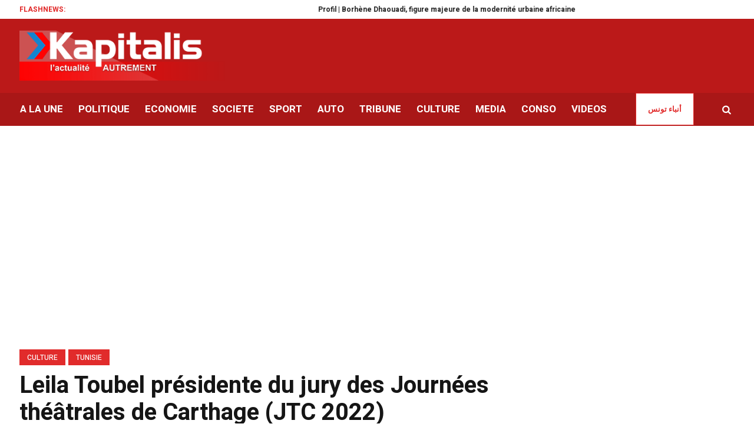

--- FILE ---
content_type: text/html; charset=UTF-8
request_url: https://kapitalis.com/tunisie/2022/11/28/leila-toubel-presidente-du-jury-des-journees-theatrales-de-carthage-jtc-2022/
body_size: 20270
content:
<!DOCTYPE html>
<html lang="fr-FR" class="cmsmasters_html">
<head>
<meta charset="UTF-8" />
<meta name="viewport" content="width=device-width, initial-scale=1, maximum-scale=1" />
<meta name="format-detection" content="telephone=no" />
<meta http-equiv="refresh" content="351">
<link rel="profile" href="//gmpg.org/xfn/11" />
<link rel="pingback" href="https://kapitalis.com/tunisie/xmlrpc.php" />
<!-- Global site tag (gtag.js) - Google Analytics -->
<script async src="https://www.googletagmanager.com/gtag/js?id=UA-13286023-1"></script>
<script>
window.dataLayer = window.dataLayer || [];
function gtag(){dataLayer.push(arguments);}
gtag('js', new Date());
gtag('config', 'UA-13286023-1');
</script>
<!-- Allow Ads -->
<script async src="https://fundingchoicesmessages.google.com/i/pub-2167820407379242?ers=1" nonce="D_I3n5V4TAJKqWyTRy80qQ"></script><script nonce="D_I3n5V4TAJKqWyTRy80qQ">(function() {function signalGooglefcPresent() {if (!window.frames['googlefcPresent']) {if (document.body) {const iframe = document.createElement('iframe'); iframe.style = 'width: 0; height: 0; border: none; z-index: -1000; left: -1000px; top: -1000px;'; iframe.style.display = 'none'; iframe.name = 'googlefcPresent'; document.body.appendChild(iframe);} else {setTimeout(signalGooglefcPresent, 0);}}}signalGooglefcPresent();})();</script>
<!-- Ads -->
<script async src="https://pagead2.googlesyndication.com/pagead/js/adsbygoogle.js?client=ca-pub-2167820407379242"
crossorigin="anonymous"></script>
<!-- Notifadz -->
<script type="text/javascript">
window._nAdzq=window._nAdzq||[];(function(){
window._nAdzq.push(["setIds","e5ca84169cfea501"]);
var e="https://notifpush.com/scripts/";
var t=document.createElement("script");
t.type="text/javascript";
t.defer=true;
t.async=true;
t.src=e+"nadz-sdk.js";
var s=document.getElementsByTagName("script")[0];
s.parentNode.insertBefore(t,s)})();
</script>
<style>
#wpadminbar #wp-admin-bar-wccp_free_top_button .ab-icon:before {
content: "\f160";
color: #02CA02;
top: 3px;
}
#wpadminbar #wp-admin-bar-wccp_free_top_button .ab-icon {
transform: rotate(45deg);
}
</style>
<meta name='robots' content='index, follow, max-image-preview:large, max-snippet:-1, max-video-preview:-1' />
<style>img:is([sizes="auto" i], [sizes^="auto," i]) { contain-intrinsic-size: 3000px 1500px }</style>
<!-- This site is optimized with the Yoast SEO plugin v26.0 - https://yoast.com/wordpress/plugins/seo/ -->
<title>Leila Toubel présidente du jury des Journées théâtrales de Carthage (JTC 2022) - Kapitalis</title>
<link rel="canonical" href="https://kapitalis.com/tunisie/2022/11/28/leila-toubel-presidente-du-jury-des-journees-theatrales-de-carthage-jtc-2022/" />
<meta property="og:locale" content="fr_FR" />
<meta property="og:type" content="article" />
<meta property="og:title" content="Leila Toubel présidente du jury des Journées théâtrales de Carthage (JTC 2022) - Kapitalis" />
<meta property="og:description" content="Le jury de la 23e édition des Journées théâtrales de Carthage (JTC 2022) sera présidé par la comédienne et metteuse en scène Leila Toubel. La prochaine édition des JTC, prévue pour le début du mois prochain (du 3 au 10 décembre) est marquée par une belle présence féminine, d&rsquo;abord dans la direction du festival avec..." />
<meta property="og:url" content="https://kapitalis.com/tunisie/2022/11/28/leila-toubel-presidente-du-jury-des-journees-theatrales-de-carthage-jtc-2022/" />
<meta property="og:site_name" content="Kapitalis" />
<meta property="article:publisher" content="https://www.facebook.com/KapitalisInfo/" />
<meta property="article:published_time" content="2022-11-28T12:25:19+00:00" />
<meta property="article:modified_time" content="2022-11-28T12:25:22+00:00" />
<meta property="og:image" content="https://kapitalis.com/tunisie/wp-content/uploads/2022/11/Leila-Toubel-JTC-2022.jpg" />
<meta property="og:image:width" content="1200" />
<meta property="og:image:height" content="630" />
<meta property="og:image:type" content="image/jpeg" />
<meta name="author" content="Fawz BenAli" />
<meta name="twitter:card" content="summary_large_image" />
<meta name="twitter:creator" content="@KapitalisInfo" />
<meta name="twitter:site" content="@KapitalisInfo" />
<meta name="twitter:label1" content="Écrit par" />
<meta name="twitter:data1" content="Fawz BenAli" />
<meta name="twitter:label2" content="Durée de lecture estimée" />
<meta name="twitter:data2" content="1 minute" />
<script type="application/ld+json" class="yoast-schema-graph">{"@context":"https://schema.org","@graph":[{"@type":"Article","@id":"https://kapitalis.com/tunisie/2022/11/28/leila-toubel-presidente-du-jury-des-journees-theatrales-de-carthage-jtc-2022/#article","isPartOf":{"@id":"https://kapitalis.com/tunisie/2022/11/28/leila-toubel-presidente-du-jury-des-journees-theatrales-de-carthage-jtc-2022/"},"author":{"name":"Fawz BenAli","@id":"https://kapitalis.com/tunisie/#/schema/person/73a5ecc1f6ae540c6ed91342eadca948"},"headline":"Leila Toubel présidente du jury des Journées théâtrales de Carthage (JTC 2022)","datePublished":"2022-11-28T12:25:19+00:00","dateModified":"2022-11-28T12:25:22+00:00","mainEntityOfPage":{"@id":"https://kapitalis.com/tunisie/2022/11/28/leila-toubel-presidente-du-jury-des-journees-theatrales-de-carthage-jtc-2022/"},"wordCount":147,"commentCount":0,"publisher":{"@id":"https://kapitalis.com/tunisie/#organization"},"image":{"@id":"https://kapitalis.com/tunisie/2022/11/28/leila-toubel-presidente-du-jury-des-journees-theatrales-de-carthage-jtc-2022/#primaryimage"},"thumbnailUrl":"https://kapitalis.com/tunisie/wp-content/uploads/2022/11/Leila-Toubel-JTC-2022.jpg","keywords":["journées théâtrales de Carthage","JTC 2023","Leila Toubel","Tunisie"],"articleSection":["CULTURE","Tunisie"],"inLanguage":"fr-FR","potentialAction":[{"@type":"CommentAction","name":"Comment","target":["https://kapitalis.com/tunisie/2022/11/28/leila-toubel-presidente-du-jury-des-journees-theatrales-de-carthage-jtc-2022/#respond"]}]},{"@type":"WebPage","@id":"https://kapitalis.com/tunisie/2022/11/28/leila-toubel-presidente-du-jury-des-journees-theatrales-de-carthage-jtc-2022/","url":"https://kapitalis.com/tunisie/2022/11/28/leila-toubel-presidente-du-jury-des-journees-theatrales-de-carthage-jtc-2022/","name":"Leila Toubel présidente du jury des Journées théâtrales de Carthage (JTC 2022) - Kapitalis","isPartOf":{"@id":"https://kapitalis.com/tunisie/#website"},"primaryImageOfPage":{"@id":"https://kapitalis.com/tunisie/2022/11/28/leila-toubel-presidente-du-jury-des-journees-theatrales-de-carthage-jtc-2022/#primaryimage"},"image":{"@id":"https://kapitalis.com/tunisie/2022/11/28/leila-toubel-presidente-du-jury-des-journees-theatrales-de-carthage-jtc-2022/#primaryimage"},"thumbnailUrl":"https://kapitalis.com/tunisie/wp-content/uploads/2022/11/Leila-Toubel-JTC-2022.jpg","datePublished":"2022-11-28T12:25:19+00:00","dateModified":"2022-11-28T12:25:22+00:00","breadcrumb":{"@id":"https://kapitalis.com/tunisie/2022/11/28/leila-toubel-presidente-du-jury-des-journees-theatrales-de-carthage-jtc-2022/#breadcrumb"},"inLanguage":"fr-FR","potentialAction":[{"@type":"ReadAction","target":["https://kapitalis.com/tunisie/2022/11/28/leila-toubel-presidente-du-jury-des-journees-theatrales-de-carthage-jtc-2022/"]}]},{"@type":"ImageObject","inLanguage":"fr-FR","@id":"https://kapitalis.com/tunisie/2022/11/28/leila-toubel-presidente-du-jury-des-journees-theatrales-de-carthage-jtc-2022/#primaryimage","url":"https://kapitalis.com/tunisie/wp-content/uploads/2022/11/Leila-Toubel-JTC-2022.jpg","contentUrl":"https://kapitalis.com/tunisie/wp-content/uploads/2022/11/Leila-Toubel-JTC-2022.jpg","width":1200,"height":630},{"@type":"BreadcrumbList","@id":"https://kapitalis.com/tunisie/2022/11/28/leila-toubel-presidente-du-jury-des-journees-theatrales-de-carthage-jtc-2022/#breadcrumb","itemListElement":[{"@type":"ListItem","position":1,"name":"Accueil","item":"https://kapitalis.com/tunisie/"},{"@type":"ListItem","position":2,"name":"Leila Toubel présidente du jury des Journées théâtrales de Carthage (JTC 2022)"}]},{"@type":"WebSite","@id":"https://kapitalis.com/tunisie/#website","url":"https://kapitalis.com/tunisie/","name":"Kapitalis","description":"L&#039;actualité en Tunisie et dans le monde","publisher":{"@id":"https://kapitalis.com/tunisie/#organization"},"potentialAction":[{"@type":"SearchAction","target":{"@type":"EntryPoint","urlTemplate":"https://kapitalis.com/tunisie/?s={search_term_string}"},"query-input":{"@type":"PropertyValueSpecification","valueRequired":true,"valueName":"search_term_string"}}],"inLanguage":"fr-FR"},{"@type":"Organization","@id":"https://kapitalis.com/tunisie/#organization","name":"Kapitalis","url":"https://kapitalis.com/tunisie/","logo":{"@type":"ImageObject","inLanguage":"fr-FR","@id":"https://kapitalis.com/tunisie/#/schema/logo/image/","url":"https://kapitalis.com/tunisie/wp-content/uploads/2022/05/Kapitalis-big-size.png","contentUrl":"https://kapitalis.com/tunisie/wp-content/uploads/2022/05/Kapitalis-big-size.png","width":5000,"height":1500,"caption":"Kapitalis"},"image":{"@id":"https://kapitalis.com/tunisie/#/schema/logo/image/"},"sameAs":["https://www.facebook.com/KapitalisInfo/","https://x.com/KapitalisInfo","https://www.youtube.com/channel/UC-yDYrHyfFBWWZaOw3FPg9Q"]},{"@type":"Person","@id":"https://kapitalis.com/tunisie/#/schema/person/73a5ecc1f6ae540c6ed91342eadca948","name":"Fawz BenAli","url":"https://kapitalis.com/tunisie/author/fawz/"}]}</script>
<!-- / Yoast SEO plugin. -->
<link rel='dns-prefetch' href='//fonts.googleapis.com' />
<link rel="alternate" type="application/rss+xml" title="Kapitalis &raquo; Flux" href="https://kapitalis.com/tunisie/feed/" />
<link rel="alternate" type="application/rss+xml" title="Kapitalis &raquo; Flux des commentaires" href="https://kapitalis.com/tunisie/comments/feed/" />
<link rel="alternate" type="application/rss+xml" title="Kapitalis &raquo; Leila Toubel présidente du jury des Journées théâtrales de Carthage (JTC 2022) Flux des commentaires" href="https://kapitalis.com/tunisie/2022/11/28/leila-toubel-presidente-du-jury-des-journees-theatrales-de-carthage-jtc-2022/feed/" />
<link rel='stylesheet' id='wp-block-library-css' href='https://kapitalis.com/tunisie/wp-includes/css/dist/block-library/style.min.css?ver=6.8.3' type='text/css' media='all' />
<style id='classic-theme-styles-inline-css' type='text/css'>
/*! This file is auto-generated */
.wp-block-button__link{color:#fff;background-color:#32373c;border-radius:9999px;box-shadow:none;text-decoration:none;padding:calc(.667em + 2px) calc(1.333em + 2px);font-size:1.125em}.wp-block-file__button{background:#32373c;color:#fff;text-decoration:none}
</style>
<style id='global-styles-inline-css' type='text/css'>
:root{--wp--preset--aspect-ratio--square: 1;--wp--preset--aspect-ratio--4-3: 4/3;--wp--preset--aspect-ratio--3-4: 3/4;--wp--preset--aspect-ratio--3-2: 3/2;--wp--preset--aspect-ratio--2-3: 2/3;--wp--preset--aspect-ratio--16-9: 16/9;--wp--preset--aspect-ratio--9-16: 9/16;--wp--preset--color--black: #000000;--wp--preset--color--cyan-bluish-gray: #abb8c3;--wp--preset--color--white: #ffffff;--wp--preset--color--pale-pink: #f78da7;--wp--preset--color--vivid-red: #cf2e2e;--wp--preset--color--luminous-vivid-orange: #ff6900;--wp--preset--color--luminous-vivid-amber: #fcb900;--wp--preset--color--light-green-cyan: #7bdcb5;--wp--preset--color--vivid-green-cyan: #00d084;--wp--preset--color--pale-cyan-blue: #8ed1fc;--wp--preset--color--vivid-cyan-blue: #0693e3;--wp--preset--color--vivid-purple: #9b51e0;--wp--preset--color--color-1: #565656;--wp--preset--color--color-2: #e12b2b;--wp--preset--color--color-3: #878787;--wp--preset--color--color-4: #151515;--wp--preset--color--color-5: #ffffff;--wp--preset--color--color-6: #f7f7f7;--wp--preset--color--color-7: #e3e3e3;--wp--preset--color--color-8: #e4e4e4;--wp--preset--gradient--vivid-cyan-blue-to-vivid-purple: linear-gradient(135deg,rgba(6,147,227,1) 0%,rgb(155,81,224) 100%);--wp--preset--gradient--light-green-cyan-to-vivid-green-cyan: linear-gradient(135deg,rgb(122,220,180) 0%,rgb(0,208,130) 100%);--wp--preset--gradient--luminous-vivid-amber-to-luminous-vivid-orange: linear-gradient(135deg,rgba(252,185,0,1) 0%,rgba(255,105,0,1) 100%);--wp--preset--gradient--luminous-vivid-orange-to-vivid-red: linear-gradient(135deg,rgba(255,105,0,1) 0%,rgb(207,46,46) 100%);--wp--preset--gradient--very-light-gray-to-cyan-bluish-gray: linear-gradient(135deg,rgb(238,238,238) 0%,rgb(169,184,195) 100%);--wp--preset--gradient--cool-to-warm-spectrum: linear-gradient(135deg,rgb(74,234,220) 0%,rgb(151,120,209) 20%,rgb(207,42,186) 40%,rgb(238,44,130) 60%,rgb(251,105,98) 80%,rgb(254,248,76) 100%);--wp--preset--gradient--blush-light-purple: linear-gradient(135deg,rgb(255,206,236) 0%,rgb(152,150,240) 100%);--wp--preset--gradient--blush-bordeaux: linear-gradient(135deg,rgb(254,205,165) 0%,rgb(254,45,45) 50%,rgb(107,0,62) 100%);--wp--preset--gradient--luminous-dusk: linear-gradient(135deg,rgb(255,203,112) 0%,rgb(199,81,192) 50%,rgb(65,88,208) 100%);--wp--preset--gradient--pale-ocean: linear-gradient(135deg,rgb(255,245,203) 0%,rgb(182,227,212) 50%,rgb(51,167,181) 100%);--wp--preset--gradient--electric-grass: linear-gradient(135deg,rgb(202,248,128) 0%,rgb(113,206,126) 100%);--wp--preset--gradient--midnight: linear-gradient(135deg,rgb(2,3,129) 0%,rgb(40,116,252) 100%);--wp--preset--font-size--small: 13px;--wp--preset--font-size--medium: 20px;--wp--preset--font-size--large: 36px;--wp--preset--font-size--x-large: 42px;--wp--preset--spacing--20: 0.44rem;--wp--preset--spacing--30: 0.67rem;--wp--preset--spacing--40: 1rem;--wp--preset--spacing--50: 1.5rem;--wp--preset--spacing--60: 2.25rem;--wp--preset--spacing--70: 3.38rem;--wp--preset--spacing--80: 5.06rem;--wp--preset--shadow--natural: 6px 6px 9px rgba(0, 0, 0, 0.2);--wp--preset--shadow--deep: 12px 12px 50px rgba(0, 0, 0, 0.4);--wp--preset--shadow--sharp: 6px 6px 0px rgba(0, 0, 0, 0.2);--wp--preset--shadow--outlined: 6px 6px 0px -3px rgba(255, 255, 255, 1), 6px 6px rgba(0, 0, 0, 1);--wp--preset--shadow--crisp: 6px 6px 0px rgba(0, 0, 0, 1);}:where(.is-layout-flex){gap: 0.5em;}:where(.is-layout-grid){gap: 0.5em;}body .is-layout-flex{display: flex;}.is-layout-flex{flex-wrap: wrap;align-items: center;}.is-layout-flex > :is(*, div){margin: 0;}body .is-layout-grid{display: grid;}.is-layout-grid > :is(*, div){margin: 0;}:where(.wp-block-columns.is-layout-flex){gap: 2em;}:where(.wp-block-columns.is-layout-grid){gap: 2em;}:where(.wp-block-post-template.is-layout-flex){gap: 1.25em;}:where(.wp-block-post-template.is-layout-grid){gap: 1.25em;}.has-black-color{color: var(--wp--preset--color--black) !important;}.has-cyan-bluish-gray-color{color: var(--wp--preset--color--cyan-bluish-gray) !important;}.has-white-color{color: var(--wp--preset--color--white) !important;}.has-pale-pink-color{color: var(--wp--preset--color--pale-pink) !important;}.has-vivid-red-color{color: var(--wp--preset--color--vivid-red) !important;}.has-luminous-vivid-orange-color{color: var(--wp--preset--color--luminous-vivid-orange) !important;}.has-luminous-vivid-amber-color{color: var(--wp--preset--color--luminous-vivid-amber) !important;}.has-light-green-cyan-color{color: var(--wp--preset--color--light-green-cyan) !important;}.has-vivid-green-cyan-color{color: var(--wp--preset--color--vivid-green-cyan) !important;}.has-pale-cyan-blue-color{color: var(--wp--preset--color--pale-cyan-blue) !important;}.has-vivid-cyan-blue-color{color: var(--wp--preset--color--vivid-cyan-blue) !important;}.has-vivid-purple-color{color: var(--wp--preset--color--vivid-purple) !important;}.has-black-background-color{background-color: var(--wp--preset--color--black) !important;}.has-cyan-bluish-gray-background-color{background-color: var(--wp--preset--color--cyan-bluish-gray) !important;}.has-white-background-color{background-color: var(--wp--preset--color--white) !important;}.has-pale-pink-background-color{background-color: var(--wp--preset--color--pale-pink) !important;}.has-vivid-red-background-color{background-color: var(--wp--preset--color--vivid-red) !important;}.has-luminous-vivid-orange-background-color{background-color: var(--wp--preset--color--luminous-vivid-orange) !important;}.has-luminous-vivid-amber-background-color{background-color: var(--wp--preset--color--luminous-vivid-amber) !important;}.has-light-green-cyan-background-color{background-color: var(--wp--preset--color--light-green-cyan) !important;}.has-vivid-green-cyan-background-color{background-color: var(--wp--preset--color--vivid-green-cyan) !important;}.has-pale-cyan-blue-background-color{background-color: var(--wp--preset--color--pale-cyan-blue) !important;}.has-vivid-cyan-blue-background-color{background-color: var(--wp--preset--color--vivid-cyan-blue) !important;}.has-vivid-purple-background-color{background-color: var(--wp--preset--color--vivid-purple) !important;}.has-black-border-color{border-color: var(--wp--preset--color--black) !important;}.has-cyan-bluish-gray-border-color{border-color: var(--wp--preset--color--cyan-bluish-gray) !important;}.has-white-border-color{border-color: var(--wp--preset--color--white) !important;}.has-pale-pink-border-color{border-color: var(--wp--preset--color--pale-pink) !important;}.has-vivid-red-border-color{border-color: var(--wp--preset--color--vivid-red) !important;}.has-luminous-vivid-orange-border-color{border-color: var(--wp--preset--color--luminous-vivid-orange) !important;}.has-luminous-vivid-amber-border-color{border-color: var(--wp--preset--color--luminous-vivid-amber) !important;}.has-light-green-cyan-border-color{border-color: var(--wp--preset--color--light-green-cyan) !important;}.has-vivid-green-cyan-border-color{border-color: var(--wp--preset--color--vivid-green-cyan) !important;}.has-pale-cyan-blue-border-color{border-color: var(--wp--preset--color--pale-cyan-blue) !important;}.has-vivid-cyan-blue-border-color{border-color: var(--wp--preset--color--vivid-cyan-blue) !important;}.has-vivid-purple-border-color{border-color: var(--wp--preset--color--vivid-purple) !important;}.has-vivid-cyan-blue-to-vivid-purple-gradient-background{background: var(--wp--preset--gradient--vivid-cyan-blue-to-vivid-purple) !important;}.has-light-green-cyan-to-vivid-green-cyan-gradient-background{background: var(--wp--preset--gradient--light-green-cyan-to-vivid-green-cyan) !important;}.has-luminous-vivid-amber-to-luminous-vivid-orange-gradient-background{background: var(--wp--preset--gradient--luminous-vivid-amber-to-luminous-vivid-orange) !important;}.has-luminous-vivid-orange-to-vivid-red-gradient-background{background: var(--wp--preset--gradient--luminous-vivid-orange-to-vivid-red) !important;}.has-very-light-gray-to-cyan-bluish-gray-gradient-background{background: var(--wp--preset--gradient--very-light-gray-to-cyan-bluish-gray) !important;}.has-cool-to-warm-spectrum-gradient-background{background: var(--wp--preset--gradient--cool-to-warm-spectrum) !important;}.has-blush-light-purple-gradient-background{background: var(--wp--preset--gradient--blush-light-purple) !important;}.has-blush-bordeaux-gradient-background{background: var(--wp--preset--gradient--blush-bordeaux) !important;}.has-luminous-dusk-gradient-background{background: var(--wp--preset--gradient--luminous-dusk) !important;}.has-pale-ocean-gradient-background{background: var(--wp--preset--gradient--pale-ocean) !important;}.has-electric-grass-gradient-background{background: var(--wp--preset--gradient--electric-grass) !important;}.has-midnight-gradient-background{background: var(--wp--preset--gradient--midnight) !important;}.has-small-font-size{font-size: var(--wp--preset--font-size--small) !important;}.has-medium-font-size{font-size: var(--wp--preset--font-size--medium) !important;}.has-large-font-size{font-size: var(--wp--preset--font-size--large) !important;}.has-x-large-font-size{font-size: var(--wp--preset--font-size--x-large) !important;}
:where(.wp-block-post-template.is-layout-flex){gap: 1.25em;}:where(.wp-block-post-template.is-layout-grid){gap: 1.25em;}
:where(.wp-block-columns.is-layout-flex){gap: 2em;}:where(.wp-block-columns.is-layout-grid){gap: 2em;}
:root :where(.wp-block-pullquote){font-size: 1.5em;line-height: 1.6;}
</style>
<link rel='stylesheet' id='fontawesome-five-css-css' href='https://kapitalis.com/tunisie/wp-content/plugins/accesspress-social-counter/css/fontawesome-all.css?ver=1.9.2' type='text/css' media='all' />
<link rel='stylesheet' id='apsc-frontend-css-css' href='https://kapitalis.com/tunisie/wp-content/plugins/accesspress-social-counter/css/frontend.css?ver=1.9.2' type='text/css' media='all' />
<link rel='stylesheet' id='wpa-css-css' href='https://kapitalis.com/tunisie/wp-content/plugins/honeypot/includes/css/wpa.css?ver=2.3.03' type='text/css' media='all' />
<link rel='stylesheet' id='widgetopts-styles-css' href='https://kapitalis.com/tunisie/wp-content/plugins/widget-options/assets/css/widget-options.css?ver=4.0.5.1' type='text/css' media='all' />
<link rel='stylesheet' id='wordpress-popular-posts-css-css' href='https://kapitalis.com/tunisie/wp-content/plugins/wordpress-popular-posts/assets/css/wpp.css?ver=6.3.4' type='text/css' media='all' />
<link rel='stylesheet' id='magazilla-theme-style-css' href='https://kapitalis.com/tunisie/wp-content/themes/magazilla/style.css?ver=1.0.0' type='text/css' media='screen, print' />
<link rel='stylesheet' id='magazilla-style-css' href='https://kapitalis.com/tunisie/wp-content/themes/magazilla/theme-framework/theme-style/css/style.css?ver=1.0.0' type='text/css' media='screen, print' />
<style id='magazilla-style-inline-css' type='text/css'>
.header_mid .header_mid_inner .logo_wrap {
width : 435px;
}
.header_mid_inner .logo img.logo_retina {
width : 435px;
}
.headline_aligner, 
.cmsmasters_breadcrumbs_aligner {
min-height:95px;
}
.header_top {
height : 32px;
}
.header_mid {
height : 126px;
}
.header_bot {
height : 56px;
}
#page.cmsmasters_heading_after_header #middle, 
#page.cmsmasters_heading_under_header #middle .headline .headline_outer {
padding-top : 126px;
}
#page.cmsmasters_heading_after_header.enable_header_top #middle, 
#page.cmsmasters_heading_under_header.enable_header_top #middle .headline .headline_outer {
padding-top : 158px;
}
#page.cmsmasters_heading_after_header.enable_header_bottom #middle, 
#page.cmsmasters_heading_under_header.enable_header_bottom #middle .headline .headline_outer {
padding-top : 182px;
}
#page.cmsmasters_heading_after_header.enable_header_top.enable_header_bottom #middle, 
#page.cmsmasters_heading_under_header.enable_header_top.enable_header_bottom #middle .headline .headline_outer {
padding-top : 214px;
}
@media only screen and (max-width: 1024px) {
.header_top,
.header_mid,
.header_bot {
height : auto;
}
.header_mid .header_mid_inner_cont > div {
height : 126px;
max-height : 65px;
}
.header_bot .header_bot_inner_cont > div {
height : 56px;
}
#page.cmsmasters_heading_after_header #middle, 
#page.cmsmasters_heading_under_header #middle .headline .headline_outer, 
#page.cmsmasters_heading_after_header.enable_header_top #middle, 
#page.cmsmasters_heading_under_header.enable_header_top #middle .headline .headline_outer, 
#page.cmsmasters_heading_after_header.enable_header_bottom #middle, 
#page.cmsmasters_heading_under_header.enable_header_bottom #middle .headline .headline_outer, 
#page.cmsmasters_heading_after_header.enable_header_top.enable_header_bottom #middle, 
#page.cmsmasters_heading_under_header.enable_header_top.enable_header_bottom #middle .headline .headline_outer {
padding-top : 0 !important;
}
}
@media only screen and (max-width: 768px) {
.header_mid .header_mid_inner_cont > div, 
.header_bot .header_bot_inner_cont > div {
height:auto;
}
}
</style>
<link rel='stylesheet' id='magazilla-adaptive-css' href='https://kapitalis.com/tunisie/wp-content/themes/magazilla/theme-framework/theme-style/css/adaptive.css?ver=1.0.0' type='text/css' media='screen, print' />
<link rel='stylesheet' id='magazilla-retina-css' href='https://kapitalis.com/tunisie/wp-content/themes/magazilla/theme-framework/theme-style/css/retina.css?ver=1.0.0' type='text/css' media='screen' />
<link rel='stylesheet' id='magazilla-icons-css' href='https://kapitalis.com/tunisie/wp-content/themes/magazilla/css/fontello.css?ver=1.0.0' type='text/css' media='screen' />
<link rel='stylesheet' id='magazilla-icons-custom-css' href='https://kapitalis.com/tunisie/wp-content/themes/magazilla/theme-vars/theme-style/css/fontello-custom.css?ver=1.0.0' type='text/css' media='screen' />
<link rel='stylesheet' id='animate-css' href='https://kapitalis.com/tunisie/wp-content/themes/magazilla/css/animate.css?ver=1.0.0' type='text/css' media='screen' />
<link rel='stylesheet' id='ilightbox-css' href='https://kapitalis.com/tunisie/wp-content/themes/magazilla/css/ilightbox.css?ver=2.2.0' type='text/css' media='screen' />
<link rel='stylesheet' id='ilightbox-skin-dark-css' href='https://kapitalis.com/tunisie/wp-content/themes/magazilla/css/ilightbox-skins/dark-skin.css?ver=2.2.0' type='text/css' media='screen' />
<link rel='stylesheet' id='magazilla-fonts-schemes-css' href='https://kapitalis.com/tunisie/wp-content/uploads/cmsmasters_styles/magazilla.css?ver=1.0.0' type='text/css' media='screen' />
<link rel='stylesheet' id='google-fonts-css' href='//fonts.googleapis.com/css?family=Heebo%3A100%2C300%2C400%2C500%2C700%2C800%2C900&#038;ver=6.8.3' type='text/css' media='all' />
<link rel='stylesheet' id='magazilla-gutenberg-frontend-style-css' href='https://kapitalis.com/tunisie/wp-content/themes/magazilla/gutenberg/cmsmasters-framework/theme-style/css/frontend-style.css?ver=1.0.0' type='text/css' media='screen' />
<script type="text/javascript" src="https://kapitalis.com/tunisie/wp-includes/js/jquery/jquery.min.js?ver=3.7.1" id="jquery-core-js"></script>
<script type="text/javascript" src="https://kapitalis.com/tunisie/wp-includes/js/jquery/jquery-migrate.min.js?ver=3.4.1" id="jquery-migrate-js"></script>
<script type="application/json" id="wpp-json">
{"sampling_active":0,"sampling_rate":100,"ajax_url":"https:\/\/kapitalis.com\/tunisie\/wp-json\/wordpress-popular-posts\/v1\/popular-posts","api_url":"https:\/\/kapitalis.com\/tunisie\/wp-json\/wordpress-popular-posts","ID":5344001,"token":"cf2484e923","lang":0,"debug":0}
</script>
<script type="text/javascript" src="https://kapitalis.com/tunisie/wp-content/plugins/wordpress-popular-posts/assets/js/wpp.min.js?ver=6.3.4" id="wpp-js-js"></script>
<script type="text/javascript" src="https://kapitalis.com/tunisie/wp-content/themes/magazilla/js/debounced-resize.min.js?ver=1.0.0" id="debounced-resize-js"></script>
<script type="text/javascript" src="https://kapitalis.com/tunisie/wp-content/themes/magazilla/js/modernizr.min.js?ver=1.0.0" id="modernizr-js"></script>
<script type="text/javascript" src="https://kapitalis.com/tunisie/wp-content/themes/magazilla/js/respond.min.js?ver=1.0.0" id="respond-js"></script>
<script type="text/javascript" src="https://kapitalis.com/tunisie/wp-content/themes/magazilla/js/jquery.iLightBox.min.js?ver=2.2.0" id="iLightBox-js"></script>
<link rel="https://api.w.org/" href="https://kapitalis.com/tunisie/wp-json/" /><link rel="alternate" title="JSON" type="application/json" href="https://kapitalis.com/tunisie/wp-json/wp/v2/posts/5344001" /><link rel="EditURI" type="application/rsd+xml" title="RSD" href="https://kapitalis.com/tunisie/xmlrpc.php?rsd" />
<meta name="generator" content="WordPress 6.8.3" />
<link rel='shortlink' href='https://kapitalis.com/tunisie/?p=5344001' />
<link rel="alternate" title="oEmbed (JSON)" type="application/json+oembed" href="https://kapitalis.com/tunisie/wp-json/oembed/1.0/embed?url=https%3A%2F%2Fkapitalis.com%2Ftunisie%2F2022%2F11%2F28%2Fleila-toubel-presidente-du-jury-des-journees-theatrales-de-carthage-jtc-2022%2F" />
<link rel="alternate" title="oEmbed (XML)" type="text/xml+oembed" href="https://kapitalis.com/tunisie/wp-json/oembed/1.0/embed?url=https%3A%2F%2Fkapitalis.com%2Ftunisie%2F2022%2F11%2F28%2Fleila-toubel-presidente-du-jury-des-journees-theatrales-de-carthage-jtc-2022%2F&#038;format=xml" />
<script id="wpcp_disable_selection" type="text/javascript">
var image_save_msg='You are not allowed to save images!';
var no_menu_msg='Context Menu disabled!';
var smessage = "Contenu protégé !!";
function disableEnterKey(e)
{
var elemtype = e.target.tagName;
elemtype = elemtype.toUpperCase();
if (elemtype == "TEXT" || elemtype == "TEXTAREA" || elemtype == "INPUT" || elemtype == "PASSWORD" || elemtype == "SELECT" || elemtype == "OPTION" || elemtype == "EMBED")
{
elemtype = 'TEXT';
}
if (e.ctrlKey){
var key;
if(window.event)
key = window.event.keyCode;     //IE
else
key = e.which;     //firefox (97)
//if (key != 17) alert(key);
if (elemtype!= 'TEXT' && (key == 97 || key == 65 || key == 67 || key == 99 || key == 88 || key == 120 || key == 26 || key == 85  || key == 86 || key == 83 || key == 43 || key == 73))
{
if(wccp_free_iscontenteditable(e)) return true;
show_wpcp_message('You are not allowed to copy content or view source');
return false;
}else
return true;
}
}
/*For contenteditable tags*/
function wccp_free_iscontenteditable(e)
{
var e = e || window.event; // also there is no e.target property in IE. instead IE uses window.event.srcElement
var target = e.target || e.srcElement;
var elemtype = e.target.nodeName;
elemtype = elemtype.toUpperCase();
var iscontenteditable = "false";
if(typeof target.getAttribute!="undefined" ) iscontenteditable = target.getAttribute("contenteditable"); // Return true or false as string
var iscontenteditable2 = false;
if(typeof target.isContentEditable!="undefined" ) iscontenteditable2 = target.isContentEditable; // Return true or false as boolean
if(target.parentElement.isContentEditable) iscontenteditable2 = true;
if (iscontenteditable == "true" || iscontenteditable2 == true)
{
if(typeof target.style!="undefined" ) target.style.cursor = "text";
return true;
}
}
////////////////////////////////////
function disable_copy(e)
{	
var e = e || window.event; // also there is no e.target property in IE. instead IE uses window.event.srcElement
var elemtype = e.target.tagName;
elemtype = elemtype.toUpperCase();
if (elemtype == "TEXT" || elemtype == "TEXTAREA" || elemtype == "INPUT" || elemtype == "PASSWORD" || elemtype == "SELECT" || elemtype == "OPTION" || elemtype == "EMBED")
{
elemtype = 'TEXT';
}
if(wccp_free_iscontenteditable(e)) return true;
var isSafari = /Safari/.test(navigator.userAgent) && /Apple Computer/.test(navigator.vendor);
var checker_IMG = '';
if (elemtype == "IMG" && checker_IMG == 'checked' && e.detail >= 2) {show_wpcp_message(alertMsg_IMG);return false;}
if (elemtype != "TEXT")
{
if (smessage !== "" && e.detail == 2)
show_wpcp_message(smessage);
if (isSafari)
return true;
else
return false;
}	
}
//////////////////////////////////////////
function disable_copy_ie()
{
var e = e || window.event;
var elemtype = window.event.srcElement.nodeName;
elemtype = elemtype.toUpperCase();
if(wccp_free_iscontenteditable(e)) return true;
if (elemtype == "IMG") {show_wpcp_message(alertMsg_IMG);return false;}
if (elemtype != "TEXT" && elemtype != "TEXTAREA" && elemtype != "INPUT" && elemtype != "PASSWORD" && elemtype != "SELECT" && elemtype != "OPTION" && elemtype != "EMBED")
{
return false;
}
}	
function reEnable()
{
return true;
}
document.onkeydown = disableEnterKey;
document.onselectstart = disable_copy_ie;
if(navigator.userAgent.indexOf('MSIE')==-1)
{
document.onmousedown = disable_copy;
document.onclick = reEnable;
}
function disableSelection(target)
{
//For IE This code will work
if (typeof target.onselectstart!="undefined")
target.onselectstart = disable_copy_ie;
//For Firefox This code will work
else if (typeof target.style.MozUserSelect!="undefined")
{target.style.MozUserSelect="none";}
//All other  (ie: Opera) This code will work
else
target.onmousedown=function(){return false}
target.style.cursor = "default";
}
//Calling the JS function directly just after body load
window.onload = function(){disableSelection(document.body);};
//////////////////special for safari Start////////////////
var onlongtouch;
var timer;
var touchduration = 1000; //length of time we want the user to touch before we do something
var elemtype = "";
function touchstart(e) {
var e = e || window.event;
// also there is no e.target property in IE.
// instead IE uses window.event.srcElement
var target = e.target || e.srcElement;
elemtype = window.event.srcElement.nodeName;
elemtype = elemtype.toUpperCase();
if(!wccp_pro_is_passive()) e.preventDefault();
if (!timer) {
timer = setTimeout(onlongtouch, touchduration);
}
}
function touchend() {
//stops short touches from firing the event
if (timer) {
clearTimeout(timer);
timer = null;
}
onlongtouch();
}
onlongtouch = function(e) { //this will clear the current selection if anything selected
if (elemtype != "TEXT" && elemtype != "TEXTAREA" && elemtype != "INPUT" && elemtype != "PASSWORD" && elemtype != "SELECT" && elemtype != "EMBED" && elemtype != "OPTION")	
{
if (window.getSelection) {
if (window.getSelection().empty) {  // Chrome
window.getSelection().empty();
} else if (window.getSelection().removeAllRanges) {  // Firefox
window.getSelection().removeAllRanges();
}
} else if (document.selection) {  // IE?
document.selection.empty();
}
return false;
}
};
document.addEventListener("DOMContentLoaded", function(event) { 
window.addEventListener("touchstart", touchstart, false);
window.addEventListener("touchend", touchend, false);
});
function wccp_pro_is_passive() {
var cold = false,
hike = function() {};
try {
const object1 = {};
var aid = Object.defineProperty(object1, 'passive', {
get() {cold = true}
});
window.addEventListener('test', hike, aid);
window.removeEventListener('test', hike, aid);
} catch (e) {}
return cold;
}
/*special for safari End*/
</script>
<script id="wpcp_disable_Right_Click" type="text/javascript">
document.ondragstart = function() { return false;}
function nocontext(e) {
return false;
}
document.oncontextmenu = nocontext;
</script>
<style>
.unselectable
{
-moz-user-select:none;
-webkit-user-select:none;
cursor: default;
}
html
{
-webkit-touch-callout: none;
-webkit-user-select: none;
-khtml-user-select: none;
-moz-user-select: none;
-ms-user-select: none;
user-select: none;
-webkit-tap-highlight-color: rgba(0,0,0,0);
}
</style>
<script id="wpcp_css_disable_selection" type="text/javascript">
var e = document.getElementsByTagName('body')[0];
if(e)
{
e.setAttribute('unselectable',"on");
}
</script>
<style id="wpp-loading-animation-styles">@-webkit-keyframes bgslide{from{background-position-x:0}to{background-position-x:-200%}}@keyframes bgslide{from{background-position-x:0}to{background-position-x:-200%}}.wpp-widget-placeholder,.wpp-widget-block-placeholder,.wpp-shortcode-placeholder{margin:0 auto;width:60px;height:3px;background:#dd3737;background:linear-gradient(90deg,#dd3737 0%,#571313 10%,#dd3737 100%);background-size:200% auto;border-radius:3px;-webkit-animation:bgslide 1s infinite linear;animation:bgslide 1s infinite linear}</style>
<style type="text/css">.recentcomments a{display:inline !important;padding:0 !important;margin:0 !important;}</style><meta name="generator" content="Powered by Slider Revolution 6.5.20 - responsive, Mobile-Friendly Slider Plugin for WordPress with comfortable drag and drop interface." />
<link rel="icon" href="https://kapitalis.com/tunisie/wp-content/uploads/2022/05/cropped-Logo-Kapitalis-32x32.png" sizes="32x32" />
<link rel="icon" href="https://kapitalis.com/tunisie/wp-content/uploads/2022/05/cropped-Logo-Kapitalis-192x192.png" sizes="192x192" />
<link rel="apple-touch-icon" href="https://kapitalis.com/tunisie/wp-content/uploads/2022/05/cropped-Logo-Kapitalis-180x180.png" />
<meta name="msapplication-TileImage" content="https://kapitalis.com/tunisie/wp-content/uploads/2022/05/cropped-Logo-Kapitalis-270x270.png" />
<script>function setREVStartSize(e){
//window.requestAnimationFrame(function() {
window.RSIW = window.RSIW===undefined ? window.innerWidth : window.RSIW;
window.RSIH = window.RSIH===undefined ? window.innerHeight : window.RSIH;
try {
var pw = document.getElementById(e.c).parentNode.offsetWidth,
newh;
pw = pw===0 || isNaN(pw) ? window.RSIW : pw;
e.tabw = e.tabw===undefined ? 0 : parseInt(e.tabw);
e.thumbw = e.thumbw===undefined ? 0 : parseInt(e.thumbw);
e.tabh = e.tabh===undefined ? 0 : parseInt(e.tabh);
e.thumbh = e.thumbh===undefined ? 0 : parseInt(e.thumbh);
e.tabhide = e.tabhide===undefined ? 0 : parseInt(e.tabhide);
e.thumbhide = e.thumbhide===undefined ? 0 : parseInt(e.thumbhide);
e.mh = e.mh===undefined || e.mh=="" || e.mh==="auto" ? 0 : parseInt(e.mh,0);
if(e.layout==="fullscreen" || e.l==="fullscreen")
newh = Math.max(e.mh,window.RSIH);
else{
e.gw = Array.isArray(e.gw) ? e.gw : [e.gw];
for (var i in e.rl) if (e.gw[i]===undefined || e.gw[i]===0) e.gw[i] = e.gw[i-1];
e.gh = e.el===undefined || e.el==="" || (Array.isArray(e.el) && e.el.length==0)? e.gh : e.el;
e.gh = Array.isArray(e.gh) ? e.gh : [e.gh];
for (var i in e.rl) if (e.gh[i]===undefined || e.gh[i]===0) e.gh[i] = e.gh[i-1];
var nl = new Array(e.rl.length),
ix = 0,
sl;
e.tabw = e.tabhide>=pw ? 0 : e.tabw;
e.thumbw = e.thumbhide>=pw ? 0 : e.thumbw;
e.tabh = e.tabhide>=pw ? 0 : e.tabh;
e.thumbh = e.thumbhide>=pw ? 0 : e.thumbh;
for (var i in e.rl) nl[i] = e.rl[i]<window.RSIW ? 0 : e.rl[i];
sl = nl[0];
for (var i in nl) if (sl>nl[i] && nl[i]>0) { sl = nl[i]; ix=i;}
var m = pw>(e.gw[ix]+e.tabw+e.thumbw) ? 1 : (pw-(e.tabw+e.thumbw)) / (e.gw[ix]);
newh =  (e.gh[ix] * m) + (e.tabh + e.thumbh);
}
var el = document.getElementById(e.c);
if (el!==null && el) el.style.height = newh+"px";
el = document.getElementById(e.c+"_wrapper");
if (el!==null && el) {
el.style.height = newh+"px";
el.style.display = "block";
}
} catch(e){
console.log("Failure at Presize of Slider:" + e)
}
//});
};</script>
</head>
<body class="wp-singular post-template-default single single-post postid-5344001 single-format-standard wp-theme-magazilla unselectable">
<div class="cmsmasters_header_search_form">
<span class="cmsmasters_header_search_form_close cmsmasters_theme_icon_cancel"></span><form method="get" action="https://kapitalis.com/tunisie/">
<div class="cmsmasters_header_search_form_field">
<button type="submit" class="cmsmasters_theme_icon_search"></button>
<input type="search" name="s" placeholder="Rechercher..." value="" />
</div>
</form></div>
<!-- Start Page -->
<div id="page" class="csstransition cmsmasters_content_composer cmsmasters_liquid fixed_header enable_header_top enable_header_bottom cmsmasters_heading_after_header hfeed site">
<!--  Start Main  -->
<div id="main">
<!--  Start Header  -->
<header id="header">
<div class="header_top" data-height="32"><div class="header_top_outer"><div class="header_top_inner"><div class="header_top_inner_cont"><div class="header_top_left"><div class="meta_wrap"><div class='cmsmasters_roll_titles_wrap clear clearfix'>
<div class='cmsmasters_roll_titles_inner'><div class='cmsmasters_roll_titles_info'>
<h4 class='cmsmasters_roll_titles_info_title'>FlashNews:</h4>
</div>
<div class="cmsmasters_roll_titles_slider_wrap">
<div id="cmsmasters_roll_marquee_690c4e3ac475b" class="cmsmasters_roll_marquee">
<!-- Start Standard Article  -->
<article class="cmsmasters_roll_titles_post post-17835003 post type-post status-publish format-standard has-post-thumbnail hentry category-a-la-une category-economie category-tunisie tag-bizerte tag-borhene-dhaouadi-2 tag-fibre-optique tag-medusa tag-sebkha-ben-ghayadha tag-tunisian-smart-cities">
<h4 class="cmsmasters_slider_post_title entry-title"><a title="Profil | Borhène Dhaouadi, figure majeure de la modernité urbaine africaine  " href="https://kapitalis.com/tunisie/2025/11/06/profil-borhene-dhaouadi-figure-majeure-de-la-modernite-urbaine-africaine/">Profil | Borhène Dhaouadi, figure majeure de la modernité urbaine africaine  </a></h4></article>
<!-- Finish Standard Article  -->
<!-- Start Standard Article  -->
<article class="cmsmasters_roll_titles_post post-17831596 post type-post status-publish format-standard has-post-thumbnail hentry category-societe category-tunisie tag-etat-de-droit tag-omct-tunisie tag-organisation-mondiale-contre-la-torture tag-suspension-activites tag-tunisie">
<h4 class="cmsmasters_slider_post_title entry-title"><a title="OMCT Tunisie annonce la suspension de ses activités pour un mois" href="https://kapitalis.com/tunisie/2025/11/05/omct-tunisie-annonce-la-suspension-de-ses-activites-pour-un-mois/">OMCT Tunisie annonce la suspension de ses activités pour un mois</a></h4></article>
<!-- Finish Standard Article  -->
<!-- Start Standard Article  -->
<article class="cmsmasters_roll_titles_post post-17831506 post type-post status-publish format-standard has-post-thumbnail hentry category-politique category-tunisie tag-complot tag-ennahdha tag-greve-de-la-faim-2 tag-sayed-ferjani tag-tunisie">
<h4 class="cmsmasters_slider_post_title entry-title"><a title="Tunisie | Sayed Ferjani suspend sa grève de la faim" href="https://kapitalis.com/tunisie/2025/11/05/tunisie-sayed-ferjani-suspend-sa-greve-de-la-faim/">Tunisie | Sayed Ferjani suspend sa grève de la faim</a></h4></article>
<!-- Finish Standard Article  -->
<!-- Start Standard Article  -->
<article class="cmsmasters_roll_titles_post post-17831220 post type-post status-publish format-standard has-post-thumbnail hentry category-economie category-societe category-tunisie tag-abdelaziz-makhloufi tag-club-sportif-sfaxien tag-henchir-chaal-2 tag-homme-daffaires tag-otd tag-sfax tag-tunisie">
<h4 class="cmsmasters_slider_post_title entry-title"><a title="L’homme d’affaires Abdelaziz Makhloufi libéré sous caution" href="https://kapitalis.com/tunisie/2025/11/05/lhomme-daffaires-abdelaziz-makhloufi-libere-sous-caution/">L’homme d’affaires Abdelaziz Makhloufi libéré sous caution</a></h4></article>
<!-- Finish Standard Article  -->
<!-- Start Standard Article  -->
<article class="cmsmasters_roll_titles_post post-17830624 post type-post status-publish format-standard has-post-thumbnail hentry category-societe category-tunisie tag-cgpr tag-comite-general-des-prisons-et-de-la-reeducation tag-detenus-2 tag-greve-de-la-faim tag-prisons tag-tunisie">
<h4 class="cmsmasters_slider_post_title entry-title"><a title="Détenus en grève de la faim | Communiqué de la Direction des prisons" href="https://kapitalis.com/tunisie/2025/11/05/detenus-en-greve-de-la-faim-communique-de-la-direction-des-prisons/">Détenus en grève de la faim | Communiqué de la Direction des prisons</a></h4></article>
<!-- Finish Standard Article  -->
<!-- Start Standard Article  -->
<article class="cmsmasters_roll_titles_post post-17828762 post type-post status-publish format-standard has-post-thumbnail hentry category-societe category-tunisie tag-chu-sahloul tag-direction-generale-de-la-sante tag-jort tag-sousse tag-tunisie tag-walid-naija-2">
<h4 class="cmsmasters_slider_post_title entry-title"><a title="Pr. Walid Naija à la tête de la Direction générale de la santé" href="https://kapitalis.com/tunisie/2025/11/05/pr-walid-naija-a-la-tete-de-la-direction-generale-de-la-sante/">Pr. Walid Naija à la tête de la Direction générale de la santé</a></h4></article>
<!-- Finish Standard Article  -->
<!-- Start Standard Article  -->
<article class="cmsmasters_roll_titles_post post-17828655 post type-post status-publish format-standard has-post-thumbnail hentry category-sport category-tunisie">
<h4 class="cmsmasters_slider_post_title entry-title"><a title="OM – Atalanta en live streaming : le match de la dernière chance pour les Marseillais" href="https://kapitalis.com/tunisie/2025/11/05/om-atalanta-en-live-streaming-le-match-de-la-derniere-chance-pour-les-marseillais/">OM – Atalanta en live streaming : le match de la dernière chance pour les Marseillais</a></h4></article>
<!-- Finish Standard Article  -->
<!-- Start Standard Article  -->
<article class="cmsmasters_roll_titles_post post-17828605 post type-post status-publish format-standard has-post-thumbnail hentry category-economie category-societe category-tunisie tag-ahmed-abdelkefi tag-homme-daffaires tag-libere-sous-caution tag-pole-judiciaire-economique tag-tunisie">
<h4 class="cmsmasters_slider_post_title entry-title"><a title="Tunisie | Ahmed Abdelkefi libéré sous caution" href="https://kapitalis.com/tunisie/2025/11/05/tunisie-ahmed-abdelkefi-libere-sous-caution/">Tunisie | Ahmed Abdelkefi libéré sous caution</a></h4></article>
<!-- Finish Standard Article  -->
<!-- Start Standard Article  -->
<article class="cmsmasters_roll_titles_post post-17826850 post type-post status-publish format-standard has-post-thumbnail hentry category-politique category-tunisie tag-france tag-genocide tag-israel tag-meaux tag-omar-alsoumi tag-palestinien tag-urgence-palestine">
<h4 class="cmsmasters_slider_post_title entry-title"><a title="La France continue de réprimer les voix palestiniennes" href="https://kapitalis.com/tunisie/2025/11/05/la-france-continue-de-reprimer-les-voix-palestiniennes/">La France continue de réprimer les voix palestiniennes</a></h4></article>
<!-- Finish Standard Article  -->
<!-- Start Standard Article  -->
<article class="cmsmasters_roll_titles_post post-17826604 post type-post status-publish format-standard has-post-thumbnail hentry category-a-la-une category-politique category-tunisie tag-benjamin-netanyahu tag-eyal-zamir tag-gaza tag-israel tag-palestiniens tag-sde-teiman tag-yifat-tomer-yerushalmi">
<h4 class="cmsmasters_slider_post_title entry-title"><a title="Affaire Tomer-Yerushalmi | Israël face à ses crimes macabres de Sde Teiman" href="https://kapitalis.com/tunisie/2025/11/05/affaire-tomer-yerushalmi-israel-face-a-ses-crimes-macabres-de-sde-teiman/">Affaire Tomer-Yerushalmi | Israël face à ses crimes macabres de Sde Teiman</a></h4></article>
<!-- Finish Standard Article  -->
<!-- Start Standard Article  -->
<article class="cmsmasters_roll_titles_post post-17826459 post type-post status-publish format-standard has-post-thumbnail hentry category-conso category-culture category-tunisie tag-awa tag-bhar-lazreg tag-collectif-la-ruche tag-eye-k tag-leiyou tag-osmose tag-pop-up-mode tag-sara-jomaa">
<h4 class="cmsmasters_slider_post_title entry-title"><a title="Au Collectif La Ruche | Redécouvrir la mode tunisienne" href="https://kapitalis.com/tunisie/2025/11/05/au-collectif-la-ruche-redecouvrir-la-mode-tunisienne/">Au Collectif La Ruche | Redécouvrir la mode tunisienne</a></h4></article>
<!-- Finish Standard Article  -->
<!-- Start Standard Article  -->
<article class="cmsmasters_roll_titles_post post-17826222 post type-post status-publish format-standard has-post-thumbnail hentry category-societe category-tunisie tag-deontologie tag-ethique-medicale tag-medecins tag-publicite tag-reseaux-sociaux tag-tunisie">
<h4 class="cmsmasters_slider_post_title entry-title"><a title="Publicité sur les réseaux sociaux | Les médecins tunisiens rappelés à l’ordre" href="https://kapitalis.com/tunisie/2025/11/05/publicite-sur-les-reseaux-sociaux-les-medecins-tunisiens-rappeles-a-lordre/">Publicité sur les réseaux sociaux | Les médecins tunisiens rappelés à l’ordre</a></h4></article>
<!-- Finish Standard Article  -->
<!-- Start Standard Article  -->
<article class="cmsmasters_roll_titles_post post-17826072 post type-post status-publish format-standard has-post-thumbnail hentry category-economie category-tunisie tag-aics tag-eaux-usees-traitees tag-hamadi-habaieb tag-italie tag-plan-mattei tag-projet-tanit tag-ressources-hydrauliques tag-tunisie">
<h4 class="cmsmasters_slider_post_title entry-title"><a title="Tunisie &#8211; Italie | Réexamen du projet de réutilisation des eaux usées" href="https://kapitalis.com/tunisie/2025/11/05/tunisie-italie-reexamen-du-projet-de-reutilisation-des-eaux-usees/">Tunisie &#8211; Italie | Réexamen du projet de réutilisation des eaux usées</a></h4></article>
<!-- Finish Standard Article  -->
<!-- Start Standard Article  -->
<article class="cmsmasters_roll_titles_post post-17825959 post type-post status-publish format-standard has-post-thumbnail hentry category-politique category-societe category-tunisie tag-afrique tag-europe tag-migrants-subsahariens tag-mohamed-ali-nafti tag-retour-volontaire">
<h4 class="cmsmasters_slider_post_title entry-title"><a title="Tunisie | 10 000 migrants subsahariens rapatriés depuis janvier" href="https://kapitalis.com/tunisie/2025/11/05/tunisie-10-000-migrants-subsahariens-rapatries-depuis-janvier/">Tunisie | 10 000 migrants subsahariens rapatriés depuis janvier</a></h4></article>
<!-- Finish Standard Article  -->
<!-- Start Standard Article  -->
<article class="cmsmasters_roll_titles_post post-17825713 post type-post status-publish format-standard has-post-thumbnail hentry category-a-la-une category-societe category-tribune category-tunisie tag-onfp tag-planification-familiale tag-sante-familiale tag-sante-reproductive tag-tunisie">
<h4 class="cmsmasters_slider_post_title entry-title"><a title="ONFP | Pour une nouvelle vision orientée vers la santé familiale" href="https://kapitalis.com/tunisie/2025/11/05/onfp-pour-une-nouvelle-vision-orientee-vers-la-sante-familiale/">ONFP | Pour une nouvelle vision orientée vers la santé familiale</a></h4></article>
<!-- Finish Standard Article  -->
<!-- Start Standard Article  -->
<article class="cmsmasters_roll_titles_post post-17825340 post type-post status-publish format-standard has-post-thumbnail hentry category-culture category-tunisie tag-abderrazak-cherait tag-dar-cherait tag-fares-cherait tag-parc-chak-wak tag-tahar-ayachi tag-tozeur">
<h4 class="cmsmasters_slider_post_title entry-title"><a title="Film hommage | La saga de Abderrazak Cherait" href="https://kapitalis.com/tunisie/2025/11/05/film-hommage-la-saga-de-abderrazak-cherait/">Film hommage | La saga de Abderrazak Cherait</a></h4></article>
<!-- Finish Standard Article  -->
<!-- Start Standard Article  -->
<article class="cmsmasters_roll_titles_post post-17824505 post type-post status-publish format-standard has-post-thumbnail hentry category-societe category-tunisie tag-douceurs-chocolatees tag-gastronomie tag-patisserie tag-salon-du-chocolat tag-tunis tag-tunisie tag-utica">
<h4 class="cmsmasters_slider_post_title entry-title"><a title="Tunis | Le Salon du chocolat &#038; de la pâtisserie revient pour sa 7e édition" href="https://kapitalis.com/tunisie/2025/11/05/tunis-le-salon-du-chocolat-de-la-patisserie-revient-pour-sa-7e-edition/">Tunis | Le Salon du chocolat &#038; de la pâtisserie revient pour sa 7e édition</a></h4></article>
<!-- Finish Standard Article  -->
<!-- Start Standard Article  -->
<article class="cmsmasters_roll_titles_post post-17824380 post type-post status-publish format-standard has-post-thumbnail hentry category-societe category-tunisie tag-agression tag-brassard-noir tag-deces tag-transport tag-transtu tag-walid-khaskhoussi">
<h4 class="cmsmasters_slider_post_title entry-title"><a title="Transport | Port du brassard noir à la mémoire de Walid Khaskhoussi" href="https://kapitalis.com/tunisie/2025/11/04/transport-port-du-brassard-noir-a-la-memoire-de-walid-khaskhoussi/">Transport | Port du brassard noir à la mémoire de Walid Khaskhoussi</a></h4></article>
<!-- Finish Standard Article  -->
<!-- Start Standard Article  -->
<article class="cmsmasters_roll_titles_post post-17823944 post type-post status-publish format-standard has-post-thumbnail hentry category-societe category-tunisie tag-ancien-ambassadeur tag-japon tag-mohamed-elloumi tag-ordre-du-soleil-levant tag-tunisie">
<h4 class="cmsmasters_slider_post_title entry-title"><a title="Tunisie-Japon | Mohamed Elloumi décoré de l&rsquo;Ordre du Soleil Levant" href="https://kapitalis.com/tunisie/2025/11/04/tunisie-japon-mohamed-elloumi-decore-de-lordre-du-soleil-levant/">Tunisie-Japon | Mohamed Elloumi décoré de l&rsquo;Ordre du Soleil Levant</a></h4></article>
<!-- Finish Standard Article  -->
<!-- Start Standard Article  -->
<article class="cmsmasters_roll_titles_post post-17820545 post type-post status-publish format-standard has-post-thumbnail hentry category-societe category-tunisie tag-menzah-9 tag-municipalite tag-zone-verte">
<h4 class="cmsmasters_slider_post_title entry-title"><a title="Pour des villes plus vertes | Plantons plus d&rsquo;arbres à El Menzah 9" href="https://kapitalis.com/tunisie/2025/11/04/pour-des-villes-plus-vertes-plantons-plus-darbres-a-el-menzah-9/">Pour des villes plus vertes | Plantons plus d&rsquo;arbres à El Menzah 9</a></h4></article>
<!-- Finish Standard Article  -->
</div><style type="text/css">
#cmsmasters_roll_marquee_690c4e3ac475b {
animation-duration: 120s;
}
</style></div></div></div></div></div></div></div></div></div><div class="header_mid" data-height="126"><div class="header_mid_outer"><div class="header_mid_inner"><div class="header_mid_inner_cont"><div class="logo_wrap"><a href="https://kapitalis.com/tunisie/" title="Kapitalis" class="logo">
<img src="https://kapitalis.com/tunisie/wp-content/uploads/2022/05/kapitalis-logo-2022-1.png" alt="Kapitalis" /><img class="logo_retina" src="https://kapitalis.com/tunisie/wp-content/uploads/2022/05/kapitalis-logo-retina.png" alt="Kapitalis" width="435" height="97" /></a>
</div><div class="slogan_wrap widget_text extendedwopts-hide extendedwopts-tablet extendedwopts-mobile"><div class="slogan_wrap_inner"><div class="slogan_wrap_text"> <!-- Revive Adserver iFrame Tag - Generated with Revive Adserver v5.4.0 --> <iframe id="aa376c1b" name="aa376c1b" src="https://kapitalis.com/annonce2/www/delivery/afr.php?zoneid=5&amp;cb=INSERT_RANDOM_NUMBER_HERE" frameborder="0" scrolling="no" width="728" height="90" allow="autoplay"><a href="https://kapitalis.com/annonce2/www/delivery/ck.php?n=a40d7519&amp;cb=INSERT_RANDOM_NUMBER_HERE" target="_blank"><img src="https://kapitalis.com/annonce/www/delivery/avw.php?zoneid=1&amp;cb=INSERT_RANDOM_NUMBER_HERE&amp;n=aa07c4af" border="0" alt="" /></a></iframe> </div></div></div></div></div></div></div><div class="header_bot" data-height="56"><div class="header_bot_outer"><div class="header_bot_inner"><div class="header_bot_inner_cont"><div class="bot_search_but_wrap"><a href="javascript:void(0);" class="bot_search_but cmsmasters_header_search_but cmsmasters_theme_icon_search"></a></div><div class="resp_bot_nav_wrap"><div class="resp_bot_nav_outer"><a class="responsive_nav resp_bot_nav cmsmasters_theme_icon_resp_nav" href="javascript:void(0)"></a></div></div><!--  Start Navigation  --><div class="bot_nav_wrap"><nav><div class="menu-first-menu-container"><ul id="navigation" class="bot_nav navigation"><li id="menu-item-392783" class="menu-item menu-item-type-taxonomy menu-item-object-category menu-item-392783"><a href="https://kapitalis.com/tunisie/category/a-la-une/"><span class="nav_item_wrap">A LA UNE</span></a></li>
<li id="menu-item-392781" class="menu-item menu-item-type-taxonomy menu-item-object-category menu-item-392781"><a href="https://kapitalis.com/tunisie/category/politique/"><span class="nav_item_wrap">POLITIQUE</span></a></li>
<li id="menu-item-392782" class="menu-item menu-item-type-taxonomy menu-item-object-category menu-item-392782"><a href="https://kapitalis.com/tunisie/category/economie/"><span class="nav_item_wrap">ECONOMIE</span></a></li>
<li id="menu-item-392780" class="menu-item menu-item-type-taxonomy menu-item-object-category menu-item-392780"><a href="https://kapitalis.com/tunisie/category/societe/"><span class="nav_item_wrap">SOCIETE</span></a></li>
<li id="menu-item-392784" class="menu-item menu-item-type-taxonomy menu-item-object-category menu-item-392784"><a href="https://kapitalis.com/tunisie/category/sport/"><span class="nav_item_wrap">SPORT</span></a></li>
<li id="menu-item-427339" class="menu-item menu-item-type-taxonomy menu-item-object-category menu-item-427339"><a href="https://kapitalis.com/tunisie/category/auto/"><span class="nav_item_wrap">AUTO</span></a></li>
<li id="menu-item-392787" class="menu-item menu-item-type-taxonomy menu-item-object-category menu-item-392787"><a href="https://kapitalis.com/tunisie/category/tribune/"><span class="nav_item_wrap">TRIBUNE</span></a></li>
<li id="menu-item-392785" class="menu-item menu-item-type-taxonomy menu-item-object-category current-post-ancestor current-menu-parent current-post-parent menu-item-392785"><a href="https://kapitalis.com/tunisie/category/culture/"><span class="nav_item_wrap">CULTURE</span></a></li>
<li id="menu-item-427340" class="menu-item menu-item-type-taxonomy menu-item-object-category menu-item-427340"><a href="https://kapitalis.com/tunisie/category/media/"><span class="nav_item_wrap">MEDIA</span></a></li>
<li id="menu-item-392788" class="menu-item menu-item-type-taxonomy menu-item-object-category menu-item-392788"><a href="https://kapitalis.com/tunisie/category/conso/"><span class="nav_item_wrap">CONSO</span></a></li>
<li id="menu-item-392790" class="menu-item menu-item-type-taxonomy menu-item-object-category menu-item-392790"><a href="https://kapitalis.com/tunisie/category/videos/"><span class="nav_item_wrap">VIDEOS</span></a></li>
</ul></div></nav></div><center><a href="https://kapitalis.com/anbaa-tounes/" class="cmsmasters_button cmsmasters_but_clear_styles cmsmasters_but_bg_slide_left"><span>أنباء تونس</span></a></center><!--  Finish Navigation  --></div></div></div></div></header>
<!--  Finish Header  -->
<!--  Start Middle  -->
<div id="middle">
<div class="extendedwopts-hide extendedwopts-tablet extendedwopts-mobile">
<center>
<!-- Revive Adserver Asynchronous JS Tag - Generated with Revive Adserver v5.4.1 -->
<ins data-revive-zoneid="1" data-revive-id="4310beb3e9bda6a2e843bd088c740baa" ></ins>
<script async src="//kapitalis.com/annonce2/www/delivery/asyncjs.php"></script>
</center>
</div>
<div class="headline headline_disabled cmsmasters_color_scheme_default">
<div class="headline_outer cmsmasters_headline_disabled">
<div class="headline_color"></div></div>
</div><div class="middle_inner">
<div class="content_wrap r_sidebar">
<!-- Start Content -->
<div class="content entry">
<div class="blog opened-article"><!-- Start Post Single Article  -->
<article id="post-5344001" class="cmsmasters_open_post post-5344001 post type-post status-publish format-standard has-post-thumbnail hentry category-culture category-tunisie tag-journees-theatrales-de-carthage tag-jtc-2023 tag-leila-toubel-2 tag-tunisie">
<div class="cmsmasters_post_cont_info_top entry-meta"><span class="cmsmasters_post_category"><a href="https://kapitalis.com/tunisie/category/culture/" class="cmsmasters_cat_color cmsmasters_cat_994" rel="category tag">CULTURE</a><a href="https://kapitalis.com/tunisie/category/tunisie/" class="cmsmasters_cat_color cmsmasters_cat_2433" rel="category tag">Tunisie</a></span><header class="cmsmasters_post_header entry-header"><h1 class="cmsmasters_post_title entry-title">Leila Toubel présidente du jury des Journées théâtrales de Carthage (JTC 2022)</h1></header><div class="cmsmasters_post_cont_info_meta"><span class="cmsmasters_views cmsmasters_post_views"><span id="cmsmastersView-5344001" class="cmsmastersView cmsmasters_theme_icon_view no_active"><span>59</span></span></span><span class="cmsmasters_comments cmsmasters_post_comments"><a class="cmsmasters_theme_icon_comment" href="https://kapitalis.com/tunisie/2022/11/28/leila-toubel-presidente-du-jury-des-journees-theatrales-de-carthage-jtc-2022/#respond" title="Comment on Leila Toubel présidente du jury des Journées théâtrales de Carthage (JTC 2022)"><span>0 </span></a></span><span class="cmsmasters_likes cmsmasters_post_likes"><a href="#" onclick="cmsmastersLike(5344001, false); return false;" id="cmsmastersLike-5344001" class="cmsmastersLike cmsmasters_theme_icon_like"><span>0 </span></a></span></div><div class="cmsmasters_post_cont_info_bottom entry-meta"><div class="cmsmasters_post_cont_about_author entry-meta"><div class="cmsmasters_post_cont_about_author_info entry-meta"><small class="cmsmasters_post_date cmsmasters-icon-custom-icon-clock"><abbr class="published" title="28 novembre 2022">28 novembre 2022</abbr><abbr class="dn date updated" title="28 novembre 2022">28 novembre 2022</abbr></small></div></div></div></div><figure class="cmsmasters_img_wrap"><a href="https://kapitalis.com/tunisie/wp-content/uploads/2022/11/Leila-Toubel-JTC-2022.jpg" title="Leila Toubel présidente du jury des Journées théâtrales de Carthage (JTC 2022)" rel="ilightbox[cmsmasters_open_post_img_690c4e3ad3b9f]" class="cmsmasters_img_link"><img width="1160" height="560" src="https://kapitalis.com/tunisie/wp-content/uploads/2022/11/Leila-Toubel-JTC-2022-1160x560.jpg" class=" wp-post-image" alt="Leila Toubel présidente du jury des Journées théâtrales de Carthage (JTC 2022)" title="Leila Toubel JTC 2022" decoding="async" fetchpriority="high" /></a></figure><div class="cmsmasters_post_content_wrap"><aside class="share_posts cmsmasters_column_sticky">
<div class="share_posts_inner clearfix"><a class='facebook cmsmasters-icon-facebook-1' href="https://www.facebook.com/sharer/sharer.php?display=popup&u=https%3A%2F%2Fkapitalis.com%2Ftunisie%2F2022%2F11%2F28%2Fleila-toubel-presidente-du-jury-des-journees-theatrales-de-carthage-jtc-2022%2F"><span>Facebook</span></a><a class='twitter cmsmasters-icon-twitter' href="https://twitter.com/intent/tweet?text=Check+out+%27Leila+Toubel+pr%C3%A9sidente+du+jury+des+Journ%C3%A9es+th%C3%A9%C3%A2trales+de+Carthage+%28JTC+2022%29%27+on+Kapitalis+website&url=https%3A%2F%2Fkapitalis.com%2Ftunisie%2F2022%2F11%2F28%2Fleila-toubel-presidente-du-jury-des-journees-theatrales-de-carthage-jtc-2022%2F"><span>Twitter</span></a><a class='linkedin cmsmasters-icon-linkedin-1' href="https://www.linkedin.com/shareArticle?mini=true&url=https%3A%2F%2Fkapitalis.com%2Ftunisie%2F2022%2F11%2F28%2Fleila-toubel-presidente-du-jury-des-journees-theatrales-de-carthage-jtc-2022%2F&title=Leila Toubel présidente du jury des Journées théâtrales de Carthage (JTC 2022)&summary=L&#039;actualité en Tunisie et dans le monde&source=Kapitalis"><span>linkedin</span></a></div>
</aside><div class="cmsmasters_post_content entry-content">
<p><em><strong>Le jury de la 23e édition des Journées théâtrales de Carthage (JTC 2022) sera présidé par la comédienne et metteuse en scène Leila Toubel.</strong></em></p>
<span id="more-5344001"></span>
<p>La prochaine édition des JTC, prévue pour le début du mois prochain (du 3 au 10 décembre) est marquée par une belle présence féminine, d&rsquo;abord dans la direction du festival avec la comédienne Nissaf Ben Hafsia qui dirige les JTC pour la deuxième année consécutive, mais aussi dans le jury international qui sera présidé cette année par la comédienne, dramaturge et metteuse en scène Leila Toubel.</p>
<p>Le jury sera également composé de Lina Abyadh (Liban), Youssef Al Hamdan (Bahreïn), José Mena Abrantes (Angola), Falah Chaker (Irak) et Abdelwahed Mabrouk (Tunisie).</p><div>
<script async src="https://pagead2.googlesyndication.com/pagead/js/adsbygoogle.js?client=ca-pub-2167820407379242"
crossorigin="anonymous"></script>
<!-- adaptable v1 -->
<ins class="adsbygoogle"
style="display:block"
data-ad-client="ca-pub-2167820407379242"
data-ad-slot="6867841016"
data-ad-format="auto"
data-full-width-responsive="true"></ins>
<script>
(adsbygoogle = window.adsbygoogle || []).push({});
</script>
</div>
<p class="has-text-align-right">F.B</p>
</div></div><footer class="cmsmasters_post_footer entry-meta"><span class="cmsmasters_post_tags">Tags:<a href="https://kapitalis.com/tunisie/tag/journees-theatrales-de-carthage/" rel="tag">journées théâtrales de Carthage</a><a href="https://kapitalis.com/tunisie/tag/jtc-2023/" rel="tag">JTC 2023</a><a href="https://kapitalis.com/tunisie/tag/leila-toubel-2/" rel="tag">Leila Toubel</a><a href="https://kapitalis.com/tunisie/tag/tunisie/" rel="tag">Tunisie</a></span></footer>
<script async src="https://pagead2.googlesyndication.com/pagead/js/adsbygoogle.js?client=ca-pub-2167820407379242"
crossorigin="anonymous"></script>
<!-- adaptable v1 -->
<ins class="adsbygoogle"
style="display:block"
data-ad-client="ca-pub-2167820407379242"
data-ad-slot="6867841016"
data-ad-format="auto"
data-full-width-responsive="true"></ins>
<script>
(adsbygoogle = window.adsbygoogle || []).push({});
</script>
</article>
<!-- Finish Post Single Article  -->
<aside class="cmsmasters_single_slider"><h3 class="cmsmasters_single_slider_title"><span>Voir plus</span></h3><div class="cmsmasters_single_slider_inner"><div id="cmsmasters_owl_slider_690c4e3b0bea4" class="cmsmasters_owl_slider" data-single-item="false" data-pagination="false" data-auto-play="5000"><div class="cmsmasters_owl_slider_item cmsmasters_single_slider_item">
<div class="cmsmasters_single_slider_item_outer"><span class="cmsmasters_post_category"><a href="https://kapitalis.com/tunisie/category/societe/" class="cmsmasters_cat_color cmsmasters_cat_998" rel="category tag">SOCIETE</a><a href="https://kapitalis.com/tunisie/category/tunisie/" class="cmsmasters_cat_color cmsmasters_cat_2433" rel="category tag">Tunisie</a></span><figure class="cmsmasters_img_wrap"><a href="https://kapitalis.com/tunisie/2025/11/05/omct-tunisie-annonce-la-suspension-de-ses-activites-pour-un-mois/" title="OMCT Tunisie annonce la suspension de ses activités pour un mois" class="cmsmasters_img_link preloader"><img width="580" height="400" src="https://kapitalis.com/tunisie/wp-content/uploads/2025/11/OMCT-580x400.jpg" class="full-width wp-post-image" alt="OMCT Tunisie annonce la suspension de ses activités pour un mois" title="OMCT" decoding="async" /></a></figure><div class="cmsmasters_single_slider_item_inner"><small class="cmsmasters_post_date cmsmasters-icon-custom-icon-clock"><abbr class="published" title="5 novembre 2025">5 novembre 2025</abbr><abbr class="dn date updated" title="5 novembre 2025">5 novembre 2025</abbr></small><h4 class="cmsmasters_single_slider_item_title">
<a href="https://kapitalis.com/tunisie/2025/11/05/omct-tunisie-annonce-la-suspension-de-ses-activites-pour-un-mois/">OMCT Tunisie annonce la suspension de ses activités pour un mois</a>
</h4>
</div>
</div>
</div><div class="cmsmasters_owl_slider_item cmsmasters_single_slider_item">
<div class="cmsmasters_single_slider_item_outer"><span class="cmsmasters_post_category"><a href="https://kapitalis.com/tunisie/category/politique/" class="cmsmasters_cat_color cmsmasters_cat_997" rel="category tag">POLITIQUE</a><a href="https://kapitalis.com/tunisie/category/tunisie/" class="cmsmasters_cat_color cmsmasters_cat_2433" rel="category tag">Tunisie</a></span><figure class="cmsmasters_img_wrap"><a href="https://kapitalis.com/tunisie/2025/11/05/tunisie-sayed-ferjani-suspend-sa-greve-de-la-faim/" title="Tunisie | Sayed Ferjani suspend sa grève de la faim" class="cmsmasters_img_link preloader"><img width="580" height="400" src="https://kapitalis.com/tunisie/wp-content/uploads/2023/03/Sayed-Ferjani-580x400.jpg" class="full-width wp-post-image" alt="Tunisie | Sayed Ferjani suspend sa grève de la faim" title="Sayed Ferjani" decoding="async" loading="lazy" /></a></figure><div class="cmsmasters_single_slider_item_inner"><small class="cmsmasters_post_date cmsmasters-icon-custom-icon-clock"><abbr class="published" title="5 novembre 2025">5 novembre 2025</abbr><abbr class="dn date updated" title="5 novembre 2025">5 novembre 2025</abbr></small><h4 class="cmsmasters_single_slider_item_title">
<a href="https://kapitalis.com/tunisie/2025/11/05/tunisie-sayed-ferjani-suspend-sa-greve-de-la-faim/">Tunisie | Sayed Ferjani suspend sa grève de la faim</a>
</h4>
</div>
</div>
</div><div class="cmsmasters_owl_slider_item cmsmasters_single_slider_item">
<div class="cmsmasters_single_slider_item_outer"><span class="cmsmasters_post_category"><a href="https://kapitalis.com/tunisie/category/economie/" class="cmsmasters_cat_color cmsmasters_cat_995" rel="category tag">ECONOMIE</a><a href="https://kapitalis.com/tunisie/category/societe/" class="cmsmasters_cat_color cmsmasters_cat_998" rel="category tag">SOCIETE</a><a href="https://kapitalis.com/tunisie/category/tunisie/" class="cmsmasters_cat_color cmsmasters_cat_2433" rel="category tag">Tunisie</a></span><figure class="cmsmasters_img_wrap"><a href="https://kapitalis.com/tunisie/2025/11/05/lhomme-daffaires-abdelaziz-makhloufi-libere-sous-caution/" title="L’homme d’affaires Abdelaziz Makhloufi libéré sous caution" class="cmsmasters_img_link preloader"><img width="580" height="400" src="https://kapitalis.com/tunisie/wp-content/uploads/2024/12/Abdelaziz-Makhloufi-580x400.jpg" class="full-width wp-post-image" alt="L’homme d’affaires Abdelaziz Makhloufi libéré sous caution" title="Abdelaziz-Makhloufi" decoding="async" loading="lazy" /></a></figure><div class="cmsmasters_single_slider_item_inner"><small class="cmsmasters_post_date cmsmasters-icon-custom-icon-clock"><abbr class="published" title="5 novembre 2025">5 novembre 2025</abbr><abbr class="dn date updated" title="5 novembre 2025">5 novembre 2025</abbr></small><h4 class="cmsmasters_single_slider_item_title">
<a href="https://kapitalis.com/tunisie/2025/11/05/lhomme-daffaires-abdelaziz-makhloufi-libere-sous-caution/">L’homme d’affaires Abdelaziz Makhloufi libéré sous caution</a>
</h4>
</div>
</div>
</div></div>
</div>
</aside>	<div id="respond" class="comment-respond">
<h3 id="reply-title" class="comment-reply-title">Donnez votre avis <small><a rel="nofollow" id="cancel-comment-reply-link" href="/tunisie/2022/11/28/leila-toubel-presidente-du-jury-des-journees-theatrales-de-carthage-jtc-2022/#respond" style="display:none;">Annuler la réponse</a></small></h3><form action="https://kapitalis.com/tunisie/wp-comments-post.php" method="post" id="commentform" class="comment-form"><p class="comment-notes">Votre adresse email ne sera pas publique.</p>
<p class="comment-form-comment"><textarea name="comment" id="comment" cols="67" rows="2" placeholder="Comment"></textarea></p><p class="comment-form-author">
<input type="text" id="author" name="author" value="" size="35" placeholder="Your name *" />
</p>
<p class="comment-form-email">
<input type="text" id="email" name="email" value="" size="35" placeholder="Your email *" />
</p>
<p class="comment-form-cookies-consent">
<input type="checkbox" id="wp-comment-cookies-consent" name="wp-comment-cookies-consent" value="yes" />
<label for="wp-comment-cookies-consent">Enregistrer mon et email sur ce navigateur pour un prochain commentaire.</label>
</p>
<p class="form-submit"><input name="submit" type="submit" id="submit" class="submit" value="Ajouter un commentaire" /> <input type='hidden' name='comment_post_ID' value='5344001' id='comment_post_ID' />
<input type='hidden' name='comment_parent' id='comment_parent' value='0' />
</p></form>	</div><!-- #respond -->
</div></div>
<!-- Finish Content -->
<!--  Start Sidebar  -->
<div class="sidebar">
<aside id="custom_html-12" class="widget_text widget widget_custom_html"><div class="textwidget custom-html-widget"><!-- Revive Adserver Asynchronous JS Tag - Generated with Revive Adserver v5.4.1 -->
<ins data-revive-zoneid="4" data-revive-id="4310beb3e9bda6a2e843bd088c740baa"></ins>
<script async src="//kapitalis.com/annonce2/www/delivery/asyncjs.php"></script></div></aside><aside id="custom-posts-tabs-52" class="widget widget_custom_posts_tabs_entries"><h3 class="widgettitle">+ News Culture</h3><div class="cmsmasters_tabs tabs_mode_tab lpr"><div class="cmsmasters_tabs_wrap"><div class="cmsmasters_tab tab_latest"><ul><li><div class="cmsmasters_lpr_tabs_img"><figure class="cmsmasters_img_wrap"><a href="https://kapitalis.com/tunisie/2025/11/05/au-collectif-la-ruche-redecouvrir-la-mode-tunisienne/" title="Au Collectif La Ruche | Redécouvrir la mode tunisienne" class="cmsmasters_img_link"><img width="120" height="120" src="https://kapitalis.com/tunisie/wp-content/uploads/2025/11/Osmose-Mode-120x120.jpg" class=" wp-post-image" alt="Au Collectif La Ruche | Redécouvrir la mode tunisienne" title="Osmose-Mode" decoding="async" loading="lazy" srcset="https://kapitalis.com/tunisie/wp-content/uploads/2025/11/Osmose-Mode-120x120.jpg 120w, https://kapitalis.com/tunisie/wp-content/uploads/2025/11/Osmose-Mode-150x150.jpg 150w, https://kapitalis.com/tunisie/wp-content/uploads/2025/11/Osmose-Mode-360x360.jpg 360w" sizes="auto, (max-width: 120px) 100vw, 120px" /></a></figure></div><div class="cmsmasters_lpr_tabs_cont"><abbr class="published" title="5 novembre 2025">5 novembre 2025</abbr><a href="https://kapitalis.com/tunisie/2025/11/05/au-collectif-la-ruche-redecouvrir-la-mode-tunisienne/" title="Au Collectif La Ruche | Redécouvrir la mode tunisienne">Au Collectif La Ruche | Redécouvrir la mode tunisienne</a></div></li><li><div class="cmsmasters_lpr_tabs_img"><figure class="cmsmasters_img_wrap"><a href="https://kapitalis.com/tunisie/2025/11/05/film-hommage-la-saga-de-abderrazak-cherait/" title="Film hommage | La saga de Abderrazak Cherait" class="cmsmasters_img_link"><img width="120" height="120" src="https://kapitalis.com/tunisie/wp-content/uploads/2025/11/Abderrazak-Cherait-120x120.jpg" class=" wp-post-image" alt="Film hommage | La saga de Abderrazak Cherait" title="Abderrazak-Cherait" decoding="async" loading="lazy" srcset="https://kapitalis.com/tunisie/wp-content/uploads/2025/11/Abderrazak-Cherait-120x120.jpg 120w, https://kapitalis.com/tunisie/wp-content/uploads/2025/11/Abderrazak-Cherait-150x150.jpg 150w, https://kapitalis.com/tunisie/wp-content/uploads/2025/11/Abderrazak-Cherait-360x360.jpg 360w" sizes="auto, (max-width: 120px) 100vw, 120px" /></a></figure></div><div class="cmsmasters_lpr_tabs_cont"><abbr class="published" title="5 novembre 2025">5 novembre 2025</abbr><a href="https://kapitalis.com/tunisie/2025/11/05/film-hommage-la-saga-de-abderrazak-cherait/" title="Film hommage | La saga de Abderrazak Cherait">Film hommage | La saga de Abderrazak Cherait</a></div></li><li><div class="cmsmasters_lpr_tabs_img"><figure class="cmsmasters_img_wrap"><a href="https://kapitalis.com/tunisie/2025/11/04/biodiversite-exposition-nabta-a-linstitut-francais-de-tunis/" title="Biodiversité | Exposition ‘‘Nabta’’ à l’Institut Français de Tunis" class="cmsmasters_img_link"><img width="120" height="120" src="https://kapitalis.com/tunisie/wp-content/uploads/2025/11/Programme-Nabta-120x120.jpg" class=" wp-post-image" alt="Biodiversité | Exposition ‘‘Nabta’’ à l’Institut Français de Tunis" title="Programme-Nabta" decoding="async" loading="lazy" srcset="https://kapitalis.com/tunisie/wp-content/uploads/2025/11/Programme-Nabta-120x120.jpg 120w, https://kapitalis.com/tunisie/wp-content/uploads/2025/11/Programme-Nabta-150x150.jpg 150w, https://kapitalis.com/tunisie/wp-content/uploads/2025/11/Programme-Nabta-360x360.jpg 360w" sizes="auto, (max-width: 120px) 100vw, 120px" /></a></figure></div><div class="cmsmasters_lpr_tabs_cont"><abbr class="published" title="4 novembre 2025">4 novembre 2025</abbr><a href="https://kapitalis.com/tunisie/2025/11/04/biodiversite-exposition-nabta-a-linstitut-francais-de-tunis/" title="Biodiversité | Exposition ‘‘Nabta’’ à l’Institut Français de Tunis">Biodiversité | Exposition ‘‘Nabta’’ à l’Institut Français de Tunis</a></div></li><li><div class="cmsmasters_lpr_tabs_img"><figure class="cmsmasters_img_wrap"><a href="https://kapitalis.com/tunisie/2025/11/04/zied-bakir-la-naturalisation-cest-une-question-de-liberte-plus-que-didentite/" title="Zied Bakir | «La naturalisation, c’est une question de liberté plus que d’identité»" class="cmsmasters_img_link"><img width="120" height="120" src="https://kapitalis.com/tunisie/wp-content/uploads/2025/11/Zied-Bakir-La-naturalisation-120x120.jpg" class=" wp-post-image" alt="Zied Bakir | «La naturalisation, c’est une question de liberté plus que d’identité»" title="Zied-Bakir-La-naturalisation" decoding="async" loading="lazy" srcset="https://kapitalis.com/tunisie/wp-content/uploads/2025/11/Zied-Bakir-La-naturalisation-120x120.jpg 120w, https://kapitalis.com/tunisie/wp-content/uploads/2025/11/Zied-Bakir-La-naturalisation-150x150.jpg 150w, https://kapitalis.com/tunisie/wp-content/uploads/2025/11/Zied-Bakir-La-naturalisation-360x360.jpg 360w" sizes="auto, (max-width: 120px) 100vw, 120px" /></a></figure></div><div class="cmsmasters_lpr_tabs_cont"><abbr class="published" title="4 novembre 2025">4 novembre 2025</abbr><a href="https://kapitalis.com/tunisie/2025/11/04/zied-bakir-la-naturalisation-cest-une-question-de-liberte-plus-que-didentite/" title="Zied Bakir | «La naturalisation, c’est une question de liberté plus que d’identité»">Zied Bakir | «La naturalisation, c’est une question de liberté plus que d’identité»</a></div></li><li><div class="cmsmasters_lpr_tabs_img"><figure class="cmsmasters_img_wrap"><a href="https://kapitalis.com/tunisie/2025/11/03/message-du-ministere-de-la-culture-suite-a-lhospitalisation-de-halima-daoud/" title="Message du ministère de la Culture suite à l’hospitalisation de Halima Daoud" class="cmsmasters_img_link"><img width="120" height="120" src="https://kapitalis.com/tunisie/wp-content/uploads/2025/11/Halima-Daoud-120x120.jpg" class=" wp-post-image" alt="Message du ministère de la Culture suite à l’hospitalisation de Halima Daoud" title="Halima Daoud" decoding="async" loading="lazy" srcset="https://kapitalis.com/tunisie/wp-content/uploads/2025/11/Halima-Daoud-120x120.jpg 120w, https://kapitalis.com/tunisie/wp-content/uploads/2025/11/Halima-Daoud-150x150.jpg 150w, https://kapitalis.com/tunisie/wp-content/uploads/2025/11/Halima-Daoud-360x360.jpg 360w" sizes="auto, (max-width: 120px) 100vw, 120px" /></a></figure></div><div class="cmsmasters_lpr_tabs_cont"><abbr class="published" title="3 novembre 2025">3 novembre 2025</abbr><a href="https://kapitalis.com/tunisie/2025/11/03/message-du-ministere-de-la-culture-suite-a-lhospitalisation-de-halima-daoud/" title="Message du ministère de la Culture suite à l’hospitalisation de Halima Daoud">Message du ministère de la Culture suite à l’hospitalisation de Halima Daoud</a></div></li><li><div class="cmsmasters_lpr_tabs_img"><figure class="cmsmasters_img_wrap"><a href="https://kapitalis.com/tunisie/2025/11/03/letranger-de-francois-ozon-a-lift-ce-vendredi-7-novembre-bande-annonce/" title="« L&rsquo;Étranger » de François Ozon à l&rsquo;IFT ce vendredi 7 novembre" class="cmsmasters_img_link"><img width="120" height="120" src="https://kapitalis.com/tunisie/wp-content/uploads/2025/11/L-etranger-120x120.jpg" class=" wp-post-image" alt="« L&rsquo;Étranger » de François Ozon à l&rsquo;IFT ce vendredi 7 novembre" title="L-étranger" decoding="async" loading="lazy" srcset="https://kapitalis.com/tunisie/wp-content/uploads/2025/11/L-etranger-120x120.jpg 120w, https://kapitalis.com/tunisie/wp-content/uploads/2025/11/L-etranger-150x150.jpg 150w, https://kapitalis.com/tunisie/wp-content/uploads/2025/11/L-etranger-360x360.jpg 360w" sizes="auto, (max-width: 120px) 100vw, 120px" /></a></figure></div><div class="cmsmasters_lpr_tabs_cont"><abbr class="published" title="3 novembre 2025">3 novembre 2025</abbr><a href="https://kapitalis.com/tunisie/2025/11/03/letranger-de-francois-ozon-a-lift-ce-vendredi-7-novembre-bande-annonce/" title="« L&rsquo;Étranger » de François Ozon à l&rsquo;IFT ce vendredi 7 novembre">« L&rsquo;Étranger » de François Ozon à l&rsquo;IFT ce vendredi 7 novembre</a></div></li><li><div class="cmsmasters_lpr_tabs_img"><figure class="cmsmasters_img_wrap"><a href="https://kapitalis.com/tunisie/2025/11/03/lilia-bensedrine-thabet-militante-du-dialogue-interreligieux/" title="Lilia Bensedrine-Thabet, militante du dialogue interreligieux" class="cmsmasters_img_link"><img width="120" height="120" src="https://kapitalis.com/tunisie/wp-content/uploads/2025/11/Lilia-Bensedrine-Thabet-120x120.jpg" class=" wp-post-image" alt="Lilia Bensedrine-Thabet, militante du dialogue interreligieux" title="Lilia-Bensedrine-Thabet" decoding="async" loading="lazy" srcset="https://kapitalis.com/tunisie/wp-content/uploads/2025/11/Lilia-Bensedrine-Thabet-120x120.jpg 120w, https://kapitalis.com/tunisie/wp-content/uploads/2025/11/Lilia-Bensedrine-Thabet-150x150.jpg 150w, https://kapitalis.com/tunisie/wp-content/uploads/2025/11/Lilia-Bensedrine-Thabet-360x360.jpg 360w" sizes="auto, (max-width: 120px) 100vw, 120px" /></a></figure></div><div class="cmsmasters_lpr_tabs_cont"><abbr class="published" title="3 novembre 2025">3 novembre 2025</abbr><a href="https://kapitalis.com/tunisie/2025/11/03/lilia-bensedrine-thabet-militante-du-dialogue-interreligieux/" title="Lilia Bensedrine-Thabet, militante du dialogue interreligieux">Lilia Bensedrine-Thabet, militante du dialogue interreligieux</a></div></li><li><div class="cmsmasters_lpr_tabs_img"><figure class="cmsmasters_img_wrap"><a href="https://kapitalis.com/tunisie/2025/11/02/affaire-salima-melizi-lalgerie-entre-silence-et-resistance/" title="Affaire Salima Melizi | L’Algérie entre silence et résistance" class="cmsmasters_img_link"><img width="120" height="120" src="https://kapitalis.com/tunisie/wp-content/uploads/2025/11/Salima-Melizi-et-Abdelaziz-Gharmoul-120x120.jpg" class=" wp-post-image" alt="Affaire Salima Melizi | L’Algérie entre silence et résistance" title="Salima-Melizi-et-Abdelaziz-Gharmoul" decoding="async" loading="lazy" srcset="https://kapitalis.com/tunisie/wp-content/uploads/2025/11/Salima-Melizi-et-Abdelaziz-Gharmoul-120x120.jpg 120w, https://kapitalis.com/tunisie/wp-content/uploads/2025/11/Salima-Melizi-et-Abdelaziz-Gharmoul-150x150.jpg 150w, https://kapitalis.com/tunisie/wp-content/uploads/2025/11/Salima-Melizi-et-Abdelaziz-Gharmoul-360x360.jpg 360w" sizes="auto, (max-width: 120px) 100vw, 120px" /></a></figure></div><div class="cmsmasters_lpr_tabs_cont"><abbr class="published" title="2 novembre 2025">2 novembre 2025</abbr><a href="https://kapitalis.com/tunisie/2025/11/02/affaire-salima-melizi-lalgerie-entre-silence-et-resistance/" title="Affaire Salima Melizi | L’Algérie entre silence et résistance">Affaire Salima Melizi | L’Algérie entre silence et résistance</a></div></li></ul></div></div></div></aside><aside id="custom_html-11" class="widget_text widget widget_custom_html"><div class="textwidget custom-html-widget"><!-- Revive Adserver Asynchronous JS Tag - Generated with Revive Adserver v5.4.1 -->
<ins data-revive-zoneid="4" data-revive-id="4310beb3e9bda6a2e843bd088c740baa"></ins>
<script async src="//kapitalis.com/annonce2/www/delivery/asyncjs.php"></script></div></aside>
</div>
<!--  Finish Sidebar  -->

</div>
</div>
</div>
<!--  Finish Middle  -->
<!--  Start Bottom  -->
<div id="bottom" class="cmsmasters_color_scheme_first">
<div class="bottom_bg">
<div class="bottom_outer">
<div class="bottom_inner sidebar_layout_14141414">
<aside id="text-4" class="widget widget_text">			<div class="textwidget"><p><img loading="lazy" decoding="async" class="alignnone size-medium wp-image-485876" src="https://kapitalis.com/tunisie/wp-content/uploads/2022/05/kapitalis-footer-logo-300x67.png" alt="" width="300" height="67" srcset="https://kapitalis.com/tunisie/wp-content/uploads/2022/05/kapitalis-footer-logo-300x67.png 300w, https://kapitalis.com/tunisie/wp-content/uploads/2022/05/kapitalis-footer-logo.png 435w" sizes="auto, (max-width: 300px) 100vw, 300px" /></p>
<div dir="auto">Portail d&rsquo;information, spécialisé dans l&rsquo;actualité tunisienne.</div>
<div dir="auto">Kapitalis accorde, par ailleurs, une grande importance aux débats d&rsquo;idées et à l&rsquo;expression citoyenne, à travers la publication de tribunes, d&rsquo;opinions et de commentaires.</div>
<h3>SUIVEZ NOUS</h3>
<div class="apsc-icons-wrapper clearfix apsc-theme-5 apsc-font-awesome-five" >
<div class="apsc-each-profile">
<a  class="apsc-facebook-icon clearfix" href="https://facebook.com/117487511616929" target="_blank" >
<div class="apsc-inner-block">
<span class="social-icon"><i class="fab fa-facebook-f apsc-facebook"></i><span class="media-name">Facebook</span></span>
<span class="apsc-count">80</span><span class="apsc-media-type">Fans</span>
</div>
</a>
</div>                <div class="apsc-each-profile">
<a  class="apsc-twitter-icon clearfix"  href="https://twitter.not.com/KapitalisInfo" target="_blank"  >
<div class="apsc-inner-block">
<span class="social-icon"><i class="fab fa-twitter apsc-twitter"></i><span class="media-name">Twitter</span></span>
<span class="apsc-count">18</span><span class="apsc-media-type">Followers</span>
</div>
</a>
</div>                <div class="apsc-each-profile">
<a class="apsc-edit-icon clearfix" href="javascript:void(0);" >
<div class="apsc-inner-block">
<span class="social-icon"><i class="apsc-posts fas fa-edit"></i><span class="media-name">Post</span></span>
<span class="apsc-count">85.3K</span><span class="apsc-media-type">Post</span>
</div>
</a>
</div>                <div class="apsc-each-profile">
<a class="apsc-comment-icon clearfix" href="javascript:void(0);" >
<div class="apsc-inner-block">
<span class="social-icon"><i class="apsc-comments fas fa-comments"></i><span class="media-name">Comment</span></span>
<span class="apsc-count">24.8K</span><span class="apsc-media-type">Comments</span>
</div>
</a>
</div></div>
</div>
</aside><aside id="text-6" class="widget widget_text"><h3 class="widgettitle">Pour nous contacter</h3>			<div class="textwidget"><h4>kapitalis.com@gmail.com</h4>
<div class="x1tlxs6b x1g8br2z x1gn5b1j x14ctfv x1okitfd x6ikm8r x10wlt62 x1mzt3pk x1y1aw1k xn6708d xwib8y2 x1ye3gou x1n2onr6 x13faqbe x1vjfegm x10y3i5r" role="none">
<div class="x9f619 x1n2onr6 x1ja2u2z __fb-light-mode" role="none">
<div class="x6prxxf x1fc57z9 x1yc453h x126k92a xzsf02u" dir="auto" role="none"><strong>Ridha Kefi : (+216)98.324.899</strong></div>
</div>
</div>
<div class="x1h91t0o xkh2ocl x78zum5 xdt5ytf x13a6bvl x193iq5w x1iyjqo2 xcrg951" role="none">
<div class="x1g8br2z x1gn5b1j x14ctfv x1okitfd x6ikm8r x10wlt62 x1mzt3pk x1y1aw1k xn6708d xwib8y2 x1ye3gou x1n2onr6 x13faqbe x1vjfegm x1lcm9me x10y3i5r" role="none">
<div class="x9f619 x1n2onr6 x1ja2u2z __fb-light-mode" role="none">
<div class="x6prxxf x1fc57z9 x1yc453h x126k92a xzsf02u" dir="auto" role="none">
<p><strong>Zohra Abid : (+216) 22.578.343</strong></p>
<div class="x1h91t0o xkh2ocl x78zum5 xdt5ytf x13a6bvl x193iq5w x1iyjqo2 xcrg951" role="none"></div>
</div>
<div dir="auto" role="none">
<div class="x1g8br2z x1gn5b1j x14ctfv x1okitfd x6ikm8r x10wlt62 x1mzt3pk x1y1aw1k xn6708d xwib8y2 x1ye3gou x1n2onr6 x13faqbe x1vjfegm x1lcm9me x10y3i5r" role="none">
<div class="x9f619 x1n2onr6 x1ja2u2z __fb-light-mode" role="none">
<div class="x6prxxf x1fc57z9 x1yc453h x126k92a xzsf02u" dir="auto" role="none">Résidence La Brise, Apt 4-2, 2083 El-Ghazala, Tunisie.</div>
</div>
</div>
</div>
</div>
</div>
</div>
</div>
</aside><aside id="text-5" class="widget widget_text"><h3 class="widgettitle">MENU:</h3>			<div class="textwidget"><ul>
<li><a href="https://kapitalis.com/tunisie/category/a-la-une/">A LA UNE</a></li>
<li><a href="https://kapitalis.com/tunisie/category/politique/">POLITIQUE</a></li>
<li><a href="https://kapitalis.com/tunisie/category/economie/">ECONOMIE</a></li>
<li><a href="https://kapitalis.com/tunisie/category/societe/">SOCIETE</a></li>
<li><a href="https://kapitalis.com/tunisie/category/sport/">SPORT</a></li>
<li><a href="https://kapitalis.com/tunisie/category/auto/">AUTO</a></li>
<li><a href="https://kapitalis.com/tunisie/category/culture/">CULTURE</a></li>
<li><a href="https://kapitalis.com/tunisie/category/media/">MEDIA</a></li>
<li><a href="https://kapitalis.com/tunisie/category/conso/">CONSO</a></li>
</ul>
</div>
</aside><aside id="text-9" class="widget widget_text"><h3 class="widgettitle">Kapitalis en Arabe:</h3>			<div class="textwidget"><p><a href="https://kapitalis.com/anbaa-tounes/"><img loading="lazy" decoding="async" class="size-medium wp-image-895443 aligncenter" src="https://kapitalis.com/tunisie/wp-content/uploads/2022/05/kapitalis-arabe-Logo-300x116.png" alt="" width="300" height="116" srcset="https://kapitalis.com/tunisie/wp-content/uploads/2022/05/kapitalis-arabe-Logo-300x116.png 300w, https://kapitalis.com/tunisie/wp-content/uploads/2022/05/kapitalis-arabe-Logo-1024x396.png 1024w, https://kapitalis.com/tunisie/wp-content/uploads/2022/05/kapitalis-arabe-Logo-768x297.png 768w, https://kapitalis.com/tunisie/wp-content/uploads/2022/05/kapitalis-arabe-Logo-580x224.png 580w, https://kapitalis.com/tunisie/wp-content/uploads/2022/05/kapitalis-arabe-Logo-860x333.png 860w, https://kapitalis.com/tunisie/wp-content/uploads/2022/05/kapitalis-arabe-Logo.png 1047w" sizes="auto, (max-width: 300px) 100vw, 300px" /></a></p>
</div>
</aside>				</div>
</div>
</div>
</div>
<!--  Finish Bottom  -->
<a href="javascript:void(0)" id="slide_top" class="cmsmasters_theme_icon_slide_top"><span></span></a>
</div>
<!--  Finish Main  -->
<!--  Start Footer  -->
<footer id="footer">
<div class="footer cmsmasters_color_scheme_footer cmsmasters_footer_small">
<div class="footer_inner">
<div class="footer_inner_cont">
<div class="footer_nav_wrap"><nav></nav></div>			<span class="footer_copyright copyright">
Kapitalis © 2010 / All Rights Reserved			</span>
</div>
</div>
</div></footer>
<!--  Finish Footer  -->
</div>
<span class="cmsmasters_responsive_width"></span>
<!--  Finish Page  -->
<script>
window.RS_MODULES = window.RS_MODULES || {};
window.RS_MODULES.modules = window.RS_MODULES.modules || {};
window.RS_MODULES.waiting = window.RS_MODULES.waiting || [];
window.RS_MODULES.defered = true;
window.RS_MODULES.moduleWaiting = window.RS_MODULES.moduleWaiting || {};
window.RS_MODULES.type = 'compiled';
</script>
<script type="speculationrules">
{"prefetch":[{"source":"document","where":{"and":[{"href_matches":"\/tunisie\/*"},{"not":{"href_matches":["\/tunisie\/wp-*.php","\/tunisie\/wp-admin\/*","\/tunisie\/wp-content\/uploads\/*","\/tunisie\/wp-content\/*","\/tunisie\/wp-content\/plugins\/*","\/tunisie\/wp-content\/themes\/magazilla\/*","\/tunisie\/*\\?(.+)"]}},{"not":{"selector_matches":"a[rel~=\"nofollow\"]"}},{"not":{"selector_matches":".no-prefetch, .no-prefetch a"}}]},"eagerness":"conservative"}]}
</script>
<div id="wpcp-error-message" class="msgmsg-box-wpcp hideme"><span>error: </span>Contenu protégé !!</div>
<script>
var timeout_result;
function show_wpcp_message(smessage)
{
if (smessage !== "")
{
var smessage_text = '<span>Alert: </span>'+smessage;
document.getElementById("wpcp-error-message").innerHTML = smessage_text;
document.getElementById("wpcp-error-message").className = "msgmsg-box-wpcp warning-wpcp showme";
clearTimeout(timeout_result);
timeout_result = setTimeout(hide_message, 3000);
}
}
function hide_message()
{
document.getElementById("wpcp-error-message").className = "msgmsg-box-wpcp warning-wpcp hideme";
}
</script>
<style>
@media print {
body * {display: none !important;}
body:after {
content: "Vous n\'êtes pas autorisé à imprimer l\'aperçu de cette page, merci."; }
}
</style>
<style type="text/css">
#wpcp-error-message {
direction: ltr;
text-align: center;
transition: opacity 900ms ease 0s;
z-index: 99999999;
}
.hideme {
opacity:0;
visibility: hidden;
}
.showme {
opacity:1;
visibility: visible;
}
.msgmsg-box-wpcp {
border:1px solid #f5aca6;
border-radius: 10px;
color: #555;
font-family: Tahoma;
font-size: 11px;
margin: 10px;
padding: 10px 36px;
position: fixed;
width: 255px;
top: 50%;
left: 50%;
margin-top: -10px;
margin-left: -130px;
-webkit-box-shadow: 0px 0px 34px 2px rgba(242,191,191,1);
-moz-box-shadow: 0px 0px 34px 2px rgba(242,191,191,1);
box-shadow: 0px 0px 34px 2px rgba(242,191,191,1);
}
.msgmsg-box-wpcp span {
font-weight:bold;
text-transform:uppercase;
}
.warning-wpcp {
background:#ffecec url('https://kapitalis.com/tunisie/wp-content/plugins/wp-content-copy-protector/images/warning.png') no-repeat 10px 50%;
}
</style>
<link rel='stylesheet' id='rs-plugin-settings-css' href='https://kapitalis.com/tunisie/wp-content/plugins/revslider/public/assets/css/rs6.css?ver=6.5.20' type='text/css' media='all' />
<style id='rs-plugin-settings-inline-css' type='text/css'>
#rs-demo-id {}
</style>
<script type="text/javascript" src="https://kapitalis.com/tunisie/wp-content/plugins/honeypot/includes/js/wpa.js?ver=2.3.03" id="wpascript-js"></script>
<script type="text/javascript" id="wpascript-js-after">
/* <![CDATA[ */
wpa_field_info = {"wpa_field_name":"fzxigr683","wpa_field_value":368703,"wpa_add_test":"no"}
/* ]]> */
</script>
<script type="text/javascript" src="https://kapitalis.com/tunisie/wp-content/plugins/revslider/public/assets/js/rbtools.min.js?ver=6.5.18" defer async id="tp-tools-js"></script>
<script type="text/javascript" src="https://kapitalis.com/tunisie/wp-content/plugins/revslider/public/assets/js/rs6.min.js?ver=6.5.20" defer async id="revmin-js"></script>
<script type="text/javascript" src="https://kapitalis.com/tunisie/wp-content/themes/magazilla/js/cmsmasters-hover-slider.min.js?ver=1.0.0" id="cmsmasters-hover-slider-js"></script>
<script type="text/javascript" src="https://kapitalis.com/tunisie/wp-content/themes/magazilla/js/easing.min.js?ver=1.0.0" id="easing-js"></script>
<script type="text/javascript" src="https://kapitalis.com/tunisie/wp-content/themes/magazilla/js/easy-pie-chart.min.js?ver=1.0.0" id="easy-pie-chart-js"></script>
<script type="text/javascript" src="https://kapitalis.com/tunisie/wp-content/themes/magazilla/js/mousewheel.min.js?ver=1.0.0" id="mousewheel-js"></script>
<script type="text/javascript" src="https://kapitalis.com/tunisie/wp-content/themes/magazilla/js/owlcarousel.min.js?ver=1.0.0" id="owlcarousel-js"></script>
<script type="text/javascript" src="https://kapitalis.com/tunisie/wp-includes/js/imagesloaded.min.js?ver=5.0.0" id="imagesloaded-js"></script>
<script type="text/javascript" src="https://kapitalis.com/tunisie/wp-content/themes/magazilla/js/request-animation-frame.min.js?ver=1.0.0" id="request-animation-frame-js"></script>
<script type="text/javascript" src="https://kapitalis.com/tunisie/wp-content/themes/magazilla/js/scrollspy.js?ver=1.0.0" id="scrollspy-js"></script>
<script type="text/javascript" src="https://kapitalis.com/tunisie/wp-content/themes/magazilla/js/scroll-to.min.js?ver=1.0.0" id="scroll-to-js"></script>
<script type="text/javascript" src="https://kapitalis.com/tunisie/wp-content/themes/magazilla/js/stellar.min.js?ver=1.0.0" id="stellar-js"></script>
<script type="text/javascript" src="https://kapitalis.com/tunisie/wp-content/themes/magazilla/js/waypoints.min.js?ver=1.0.0" id="waypoints-js"></script>
<script type="text/javascript" id="magazilla-script-js-extra">
/* <![CDATA[ */
var cmsmasters_script = {"theme_url":"https:\/\/kapitalis.com\/tunisie\/wp-content\/themes\/magazilla","site_url":"https:\/\/kapitalis.com\/tunisie\/","ajaxurl":"https:\/\/kapitalis.com\/tunisie\/wp-admin\/admin-ajax.php","nonce_ajax_like":"4f38192a28","nonce_ajax_view":"a42cfaf504","project_puzzle_proportion":"1","gmap_api_key":"AIzaSyChaW6gSLzXEO286kaUIgGshAV238eIoSs","gmap_api_key_notice":"Please add your Google Maps API key","gmap_api_key_notice_link":"read more how","primary_color":"#e12b2b","ilightbox_skin":"dark","ilightbox_path":"vertical","ilightbox_infinite":"0","ilightbox_aspect_ratio":"1","ilightbox_mobile_optimizer":"1","ilightbox_max_scale":"1","ilightbox_min_scale":"0.2","ilightbox_inner_toolbar":"0","ilightbox_smart_recognition":"0","ilightbox_fullscreen_one_slide":"0","ilightbox_fullscreen_viewport":"center","ilightbox_controls_toolbar":"1","ilightbox_controls_arrows":"0","ilightbox_controls_fullscreen":"1","ilightbox_controls_thumbnail":"1","ilightbox_controls_keyboard":"1","ilightbox_controls_mousewheel":"1","ilightbox_controls_swipe":"1","ilightbox_controls_slideshow":"0","ilightbox_close_text":"Close","ilightbox_enter_fullscreen_text":"Enter Fullscreen (Shift+Enter)","ilightbox_exit_fullscreen_text":"Exit Fullscreen (Shift+Enter)","ilightbox_slideshow_text":"Slideshow","ilightbox_next_text":"Next","ilightbox_previous_text":"Previous","ilightbox_load_image_error":"An error occurred when trying to load photo.","ilightbox_load_contents_error":"An error occurred when trying to load contents.","ilightbox_missing_plugin_error":"The content your are attempting to view requires the <a href='{pluginspage}' target='_blank'>{type} plugin<\\\/a>."};
/* ]]> */
</script>
<script type="text/javascript" src="https://kapitalis.com/tunisie/wp-content/themes/magazilla/js/jquery.script.js?ver=1.0.0" id="magazilla-script-js"></script>
<script type="text/javascript" id="magazilla-theme-script-js-extra">
/* <![CDATA[ */
var cmsmasters_theme_script = {"primary_color":"#e12b2b","nonce_ajax_share":"2c65c48c7b"};
/* ]]> */
</script>
<script type="text/javascript" src="https://kapitalis.com/tunisie/wp-content/themes/magazilla/theme-framework/theme-style/js/jquery.theme-script.js?ver=1.0.0" id="magazilla-theme-script-js"></script>
<script type="text/javascript" src="https://kapitalis.com/tunisie/wp-content/themes/magazilla/js/jquery.tweet.min.js?ver=1.3.1" id="twitter-js"></script>
<script type="text/javascript" src="https://kapitalis.com/tunisie/wp-content/themes/magazilla/js/smooth-sticky.min.js?ver=1.0.0" id="smooth-sticky-js"></script>
<script type="text/javascript" src="https://kapitalis.com/tunisie/wp-includes/js/comment-reply.min.js?ver=6.8.3" id="comment-reply-js" async="async" data-wp-strategy="async"></script>
</body>
</html><!-- WP Fastest Cache file was created in 0.39571690559387 seconds, on 06-11-25 8:28:59 -->

--- FILE ---
content_type: text/html; charset=UTF-8
request_url: https://kapitalis.com/annonce2/www/delivery/afr.php?zoneid=5&cb=INSERT_RANDOM_NUMBER_HERE
body_size: 489
content:
<!DOCTYPE html PUBLIC '-//W3C//DTD XHTML 1.0 Transitional//EN' 'http://www.w3.org/TR/xhtml1/DTD/xhtml1-transitional.dtd'>
<html xmlns='http://www.w3.org/1999/xhtml' xml:lang='en' lang='en'>
<head>
<title>Advertisement</title>
<style type='text/css'>
body {margin:0; height:100%; background-color:transparent; width:100%; text-align:center;}
</style>
</head>
<body>
<a target="_blank" href="https://kapitalis.com/annonce2/www/delivery/cl.php?bannerid=238&zoneid=5&sig=7ab0b01a0cf3915ed0d0824acf43acf1cc9eaf11544f7da7d590d065db35b0c3&dest=https%3A%2F%2Fwww.biat.com.tn%2Fbiat-la-une%2Fpress-media%2Fla-biat-distinguee-par-cinq-prestigieuses-recompenses-internationales-en" style="position:absolute; display:inline-block; width:728px; height:90px; z-index:501;"> </a>

<iframe src="https://kapitalis.com/banniere/rw/728/" ;="" width="728px" height="90" frameborder="0"></iframe><div id='beacon_8c8bbe599e' style='position: absolute; left: 0px; top: 0px; visibility: hidden;'><img src='https://kapitalis.com/annonce2/www/delivery/lg.php?bannerid=238&amp;campaignid=128&amp;zoneid=5&amp;loc=https%3A%2F%2Fkapitalis.com%2Ftunisie%2F2022%2F11%2F28%2Fleila-toubel-presidente-du-jury-des-journees-theatrales-de-carthage-jtc-2022%2F&amp;cb=8c8bbe599e' width='0' height='0' alt='' style='width: 0px; height: 0px;' /></div>
</body>
</html>


--- FILE ---
content_type: text/html; charset=utf-8
request_url: https://www.google.com/recaptcha/api2/aframe
body_size: 265
content:
<!DOCTYPE HTML><html><head><meta http-equiv="content-type" content="text/html; charset=UTF-8"></head><body><script nonce="Rtt7Caw_DtVXbs_GBZmRnw">/** Anti-fraud and anti-abuse applications only. See google.com/recaptcha */ try{var clients={'sodar':'https://pagead2.googlesyndication.com/pagead/sodar?'};window.addEventListener("message",function(a){try{if(a.source===window.parent){var b=JSON.parse(a.data);var c=clients[b['id']];if(c){var d=document.createElement('img');d.src=c+b['params']+'&rc='+(localStorage.getItem("rc::a")?sessionStorage.getItem("rc::b"):"");window.document.body.appendChild(d);sessionStorage.setItem("rc::e",parseInt(sessionStorage.getItem("rc::e")||0)+1);localStorage.setItem("rc::h",'1770047326700');}}}catch(b){}});window.parent.postMessage("_grecaptcha_ready", "*");}catch(b){}</script></body></html>

--- FILE ---
content_type: application/javascript; charset=utf-8
request_url: https://fundingchoicesmessages.google.com/f/AGSKWxX99iMYq8vrzVuyW4sOAPRsBThyixe1E54M7PwlUYIWWRHhEQWcgVCwk3JbzQ0fE-LUBnAfN-4pxiGjbhLtbEW1Bb09-O2wIGqtuN7gdaMqwhdpIgqn6h3AOwfrXgoqDBVjZ3DSNcS1wLV1ywhmmTILQZ92NSJp48VFSg2bWPdr0p57VXOgSU7ps5xN/_/intextads./sponsers.cgi/msnads1./180x150-/empty_ad_
body_size: -1286
content:
window['eaa359e7-b5b8-4c06-b7cf-4c0c7793ba4f'] = true;